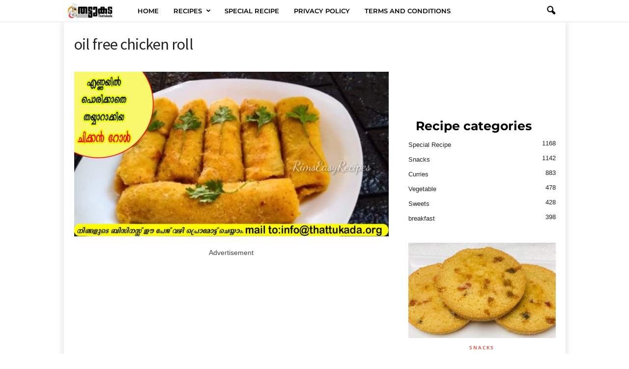

--- FILE ---
content_type: text/html; charset=UTF-8
request_url: https://www.thattukada.net/archives/3585
body_size: 27230
content:
<!doctype html >
<!--[if IE 8]><html class="ie8" lang="en-US"> <![endif]-->
<!--[if IE 9]><html class="ie9" lang="en-US"> <![endif]-->
<!--[if gt IE 8]><!--><html lang="en-US"> <!--<![endif]--><head><title>oil free chicken roll - Thattukada</title><meta charset="UTF-8" /><meta name="viewport" content="width=device-width, initial-scale=1.0"><link rel="pingback" href="https://www.thattukada.net/xmlrpc.php" /> <script data-optimized="1" type="text/javascript">(()=>{var e={};e.g=function(){if("object"==typeof globalThis)return globalThis;try{return this||new Function("return this")()}catch(e){if("object"==typeof window)return window}}(),function({ampUrl:n,isCustomizePreview:t,isAmpDevMode:r,noampQueryVarName:o,noampQueryVarValue:s,disabledStorageKey:i,mobileUserAgents:a,regexRegex:c}){if("undefined"==typeof sessionStorage)return;const d=new RegExp(c);if(!a.some((e=>{const n=e.match(d);return!(!n||!new RegExp(n[1],n[2]).test(navigator.userAgent))||navigator.userAgent.includes(e)})))return;e.g.addEventListener("DOMContentLoaded",(()=>{const e=document.getElementById("amp-mobile-version-switcher");if(!e)return;e.hidden=!1;const n=e.querySelector("a[href]");n&&n.addEventListener("click",(()=>{sessionStorage.removeItem(i)}))}));const g=r&&["paired-browsing-non-amp","paired-browsing-amp"].includes(window.name);if(sessionStorage.getItem(i)||t||g)return;const u=new URL(location.href),m=new URL(n);m.hash=u.hash,u.searchParams.has(o)&&s===u.searchParams.get(o)?sessionStorage.setItem(i,"1"):m.href!==u.href&&(window.stop(),location.replace(m.href))}({"ampUrl":"https:\/\/www.thattukada.net\/archives\/3585?amp=1","noampQueryVarName":"noamp","noampQueryVarValue":"mobile","disabledStorageKey":"amp_mobile_redirect_disabled","mobileUserAgents":["Mobile","Android","Silk\/","Kindle","BlackBerry","Opera Mini","Opera Mobi"],"regexRegex":"^\\\/((?:.|\\n)+)\\\/([i]*)$","isCustomizePreview":!1,"isAmpDevMode":!1})})()</script> <meta name='robots' content='index, follow, max-image-preview:large, max-snippet:-1, max-video-preview:-1' /><link rel="icon" type="image/png" href="https://www.thattukada.net/wp-content/uploads/2020/03/favicon16.png"><link rel="canonical" href="https://www.thattukada.net/archives/3585" /><meta property="og:locale" content="en_US" /><meta property="og:type" content="article" /><meta property="og:title" content="എണ്ണയിൽ വറുക്കാതെ തയ്യാറാക്കിയ അടിപൊളി ടേസ്റ്റുള്ള പലഹാരം" /><meta property="og:description" content="Advertisement Ingredients chicken-250 gm maida-1 cup Advertisements wheat flour-1/2 cup onion-1 green chilly-2 curry leaves turmeric-1/2 tsp pepper powder-1 tsp ginger garlic paste-1 tsp salt butter-2 tbsp bread crumbs eggs Preparation In a bowl, add maida and wheat flour together, add salt and water, mix well and make a batter with dosa batter consistesy, and [&hellip;]" /><meta property="og:url" content="https://www.thattukada.net/archives/3585" /><meta property="og:site_name" content="Thattukada" /><meta property="article:published_time" content="2021-05-22T01:22:12+00:00" /><meta property="article:modified_time" content="2021-05-22T01:22:41+00:00" /><meta property="og:image" content="https://www.thattukada.net/wp-content/uploads/2021/05/oil-free-chicken-roll.jpg" /><meta property="og:image:width" content="1200" /><meta property="og:image:height" content="628" /><meta property="og:image:type" content="image/jpeg" /><meta name="author" content="Thattukada" /><meta name="twitter:card" content="summary_large_image" /><meta name="twitter:title" content="oil free chicken roll" /><meta name="twitter:label1" content="Written by" /><meta name="twitter:data1" content="Thattukada" /><meta name="twitter:label2" content="Est. reading time" /><meta name="twitter:data2" content="1 minute" /> <script type="application/ld+json" class="yoast-schema-graph">{"@context":"https://schema.org","@graph":[{"@type":"Article","@id":"https://www.thattukada.net/archives/3585#article","isPartOf":{"@id":"https://www.thattukada.net/archives/3585"},"author":{"name":"Thattukada","@id":"https://www.thattukada.net/#/schema/person/cf0e00622fd37e8e17367df898814b3f"},"headline":"oil free chicken roll","datePublished":"2021-05-22T01:22:12+00:00","dateModified":"2021-05-22T01:22:41+00:00","mainEntityOfPage":{"@id":"https://www.thattukada.net/archives/3585"},"wordCount":203,"publisher":{"@id":"https://www.thattukada.net/#/schema/person/cf0e00622fd37e8e17367df898814b3f"},"image":{"@id":"https://www.thattukada.net/archives/3585#primaryimage"},"thumbnailUrl":"https://www.thattukada.net/wp-content/uploads/2021/05/oil-free-chicken-roll.jpg","articleSection":["Chicken","Snacks"],"inLanguage":"en-US"},{"@type":"WebPage","@id":"https://www.thattukada.net/archives/3585","url":"https://www.thattukada.net/archives/3585","name":"oil free chicken roll - Thattukada","isPartOf":{"@id":"https://www.thattukada.net/#website"},"primaryImageOfPage":{"@id":"https://www.thattukada.net/archives/3585#primaryimage"},"image":{"@id":"https://www.thattukada.net/archives/3585#primaryimage"},"thumbnailUrl":"https://www.thattukada.net/wp-content/uploads/2021/05/oil-free-chicken-roll.jpg","datePublished":"2021-05-22T01:22:12+00:00","dateModified":"2021-05-22T01:22:41+00:00","breadcrumb":{"@id":"https://www.thattukada.net/archives/3585#breadcrumb"},"inLanguage":"en-US","potentialAction":[{"@type":"ReadAction","target":["https://www.thattukada.net/archives/3585"]}]},{"@type":"ImageObject","inLanguage":"en-US","@id":"https://www.thattukada.net/archives/3585#primaryimage","url":"https://www.thattukada.net/wp-content/uploads/2021/05/oil-free-chicken-roll.jpg","contentUrl":"https://www.thattukada.net/wp-content/uploads/2021/05/oil-free-chicken-roll.jpg","width":1200,"height":628},{"@type":"BreadcrumbList","@id":"https://www.thattukada.net/archives/3585#breadcrumb","itemListElement":[{"@type":"ListItem","position":1,"name":"Home","item":"https://www.thattukada.net/"},{"@type":"ListItem","position":2,"name":"oil free chicken roll"}]},{"@type":"WebSite","@id":"https://www.thattukada.net/#website","url":"https://www.thattukada.net/","name":"Thattukada","description":"Easy Recipes","publisher":{"@id":"https://www.thattukada.net/#/schema/person/cf0e00622fd37e8e17367df898814b3f"},"potentialAction":[{"@type":"SearchAction","target":{"@type":"EntryPoint","urlTemplate":"https://www.thattukada.net/?s={search_term_string}"},"query-input":"required name=search_term_string"}],"inLanguage":"en-US"},{"@type":["Person","Organization"],"@id":"https://www.thattukada.net/#/schema/person/cf0e00622fd37e8e17367df898814b3f","name":"Thattukada","image":{"@type":"ImageObject","inLanguage":"en-US","@id":"https://www.thattukada.net/#/schema/person/image/","url":"https://www.thattukada.net/wp-content/uploads/2023/07/thattukada_logo.png","contentUrl":"https://www.thattukada.net/wp-content/uploads/2023/07/thattukada_logo.png","width":272,"height":90,"caption":"Thattukada"},"logo":{"@id":"https://www.thattukada.net/#/schema/person/image/"},"url":"https://www.thattukada.net/archives/author/thattukada"}]}</script> <link rel='dns-prefetch' href='//www.googletagmanager.com' /><link rel='dns-prefetch' href='//fonts.googleapis.com' /><link rel="alternate" type="application/rss+xml" title="Thattukada &raquo; Feed" href="https://www.thattukada.net/feed" /><link rel="alternate" type="application/rss+xml" title="Thattukada &raquo; Comments Feed" href="https://www.thattukada.net/comments/feed" /><link rel="alternate" type="application/rss+xml" title="Thattukada &raquo; oil free chicken roll Comments Feed" href="https://www.thattukada.net/archives/3585/feed" /> <script data-optimized="1" type="text/javascript">window._wpemojiSettings={"baseUrl":"https:\/\/s.w.org\/images\/core\/emoji\/15.0.3\/72x72\/","ext":".png","svgUrl":"https:\/\/s.w.org\/images\/core\/emoji\/15.0.3\/svg\/","svgExt":".svg","source":{"concatemoji":"https:\/\/www.thattukada.net\/wp-includes\/js\/wp-emoji-release.min.js?ver=6.5.7"}};
/*! This file is auto-generated */
!function(i,n){var o,s,e;function c(e){try{var t={supportTests:e,timestamp:(new Date).valueOf()};sessionStorage.setItem(o,JSON.stringify(t))}catch(e){}}function p(e,t,n){e.clearRect(0,0,e.canvas.width,e.canvas.height),e.fillText(t,0,0);var t=new Uint32Array(e.getImageData(0,0,e.canvas.width,e.canvas.height).data),r=(e.clearRect(0,0,e.canvas.width,e.canvas.height),e.fillText(n,0,0),new Uint32Array(e.getImageData(0,0,e.canvas.width,e.canvas.height).data));return t.every(function(e,t){return e===r[t]})}function u(e,t,n){switch(t){case"flag":return n(e,"\ud83c\udff3\ufe0f\u200d\u26a7\ufe0f","\ud83c\udff3\ufe0f\u200b\u26a7\ufe0f")?!1:!n(e,"\ud83c\uddfa\ud83c\uddf3","\ud83c\uddfa\u200b\ud83c\uddf3")&&!n(e,"\ud83c\udff4\udb40\udc67\udb40\udc62\udb40\udc65\udb40\udc6e\udb40\udc67\udb40\udc7f","\ud83c\udff4\u200b\udb40\udc67\u200b\udb40\udc62\u200b\udb40\udc65\u200b\udb40\udc6e\u200b\udb40\udc67\u200b\udb40\udc7f");case"emoji":return!n(e,"\ud83d\udc26\u200d\u2b1b","\ud83d\udc26\u200b\u2b1b")}return!1}function f(e,t,n){var r="undefined"!=typeof WorkerGlobalScope&&self instanceof WorkerGlobalScope?new OffscreenCanvas(300,150):i.createElement("canvas"),a=r.getContext("2d",{willReadFrequently:!0}),o=(a.textBaseline="top",a.font="600 32px Arial",{});return e.forEach(function(e){o[e]=t(a,e,n)}),o}function t(e){var t=i.createElement("script");t.src=e,t.defer=!0,i.head.appendChild(t)}"undefined"!=typeof Promise&&(o="wpEmojiSettingsSupports",s=["flag","emoji"],n.supports={everything:!0,everythingExceptFlag:!0},e=new Promise(function(e){i.addEventListener("DOMContentLoaded",e,{once:!0})}),new Promise(function(t){var n=function(){try{var e=JSON.parse(sessionStorage.getItem(o));if("object"==typeof e&&"number"==typeof e.timestamp&&(new Date).valueOf()<e.timestamp+604800&&"object"==typeof e.supportTests)return e.supportTests}catch(e){}return null}();if(!n){if("undefined"!=typeof Worker&&"undefined"!=typeof OffscreenCanvas&&"undefined"!=typeof URL&&URL.createObjectURL&&"undefined"!=typeof Blob)try{var e="postMessage("+f.toString()+"("+[JSON.stringify(s),u.toString(),p.toString()].join(",")+"));",r=new Blob([e],{type:"text/javascript"}),a=new Worker(URL.createObjectURL(r),{name:"wpTestEmojiSupports"});return void(a.onmessage=function(e){c(n=e.data),a.terminate(),t(n)})}catch(e){}c(n=f(s,u,p))}t(n)}).then(function(e){for(var t in e)n.supports[t]=e[t],n.supports.everything=n.supports.everything&&n.supports[t],"flag"!==t&&(n.supports.everythingExceptFlag=n.supports.everythingExceptFlag&&n.supports[t]);n.supports.everythingExceptFlag=n.supports.everythingExceptFlag&&!n.supports.flag,n.DOMReady=!1,n.readyCallback=function(){n.DOMReady=!0}}).then(function(){return e}).then(function(){var e;n.supports.everything||(n.readyCallback(),(e=n.source||{}).concatemoji?t(e.concatemoji):e.wpemoji&&e.twemoji&&(t(e.twemoji),t(e.wpemoji)))}))}((window,document),window._wpemojiSettings)</script> <style id='wp-emoji-styles-inline-css' type='text/css'>img.wp-smiley,img.emoji{display:inline!important;border:none!important;box-shadow:none!important;height:1em!important;width:1em!important;margin:0 0.07em!important;vertical-align:-0.1em!important;background:none!important;padding:0!important}</style><link data-optimized="1" rel='stylesheet' id='wp-block-library-css' href='https://www.thattukada.net/wp-content/litespeed/css/551550306e9148bbbf761393932a7666.css?ver=0739a' type='text/css' media='all' /><style id='classic-theme-styles-inline-css' type='text/css'>/*! This file is auto-generated */
.wp-block-button__link{color:#fff;background-color:#32373c;border-radius:9999px;box-shadow:none;text-decoration:none;padding:calc(.667em + 2px) calc(1.333em + 2px);font-size:1.125em}.wp-block-file__button{background:#32373c;color:#fff;text-decoration:none}</style><style id='global-styles-inline-css' type='text/css'>body{--wp--preset--color--black:#000000;--wp--preset--color--cyan-bluish-gray:#abb8c3;--wp--preset--color--white:#ffffff;--wp--preset--color--pale-pink:#f78da7;--wp--preset--color--vivid-red:#cf2e2e;--wp--preset--color--luminous-vivid-orange:#ff6900;--wp--preset--color--luminous-vivid-amber:#fcb900;--wp--preset--color--light-green-cyan:#7bdcb5;--wp--preset--color--vivid-green-cyan:#00d084;--wp--preset--color--pale-cyan-blue:#8ed1fc;--wp--preset--color--vivid-cyan-blue:#0693e3;--wp--preset--color--vivid-purple:#9b51e0;--wp--preset--gradient--vivid-cyan-blue-to-vivid-purple:linear-gradient(135deg,rgba(6,147,227,1) 0%,rgb(155,81,224) 100%);--wp--preset--gradient--light-green-cyan-to-vivid-green-cyan:linear-gradient(135deg,rgb(122,220,180) 0%,rgb(0,208,130) 100%);--wp--preset--gradient--luminous-vivid-amber-to-luminous-vivid-orange:linear-gradient(135deg,rgba(252,185,0,1) 0%,rgba(255,105,0,1) 100%);--wp--preset--gradient--luminous-vivid-orange-to-vivid-red:linear-gradient(135deg,rgba(255,105,0,1) 0%,rgb(207,46,46) 100%);--wp--preset--gradient--very-light-gray-to-cyan-bluish-gray:linear-gradient(135deg,rgb(238,238,238) 0%,rgb(169,184,195) 100%);--wp--preset--gradient--cool-to-warm-spectrum:linear-gradient(135deg,rgb(74,234,220) 0%,rgb(151,120,209) 20%,rgb(207,42,186) 40%,rgb(238,44,130) 60%,rgb(251,105,98) 80%,rgb(254,248,76) 100%);--wp--preset--gradient--blush-light-purple:linear-gradient(135deg,rgb(255,206,236) 0%,rgb(152,150,240) 100%);--wp--preset--gradient--blush-bordeaux:linear-gradient(135deg,rgb(254,205,165) 0%,rgb(254,45,45) 50%,rgb(107,0,62) 100%);--wp--preset--gradient--luminous-dusk:linear-gradient(135deg,rgb(255,203,112) 0%,rgb(199,81,192) 50%,rgb(65,88,208) 100%);--wp--preset--gradient--pale-ocean:linear-gradient(135deg,rgb(255,245,203) 0%,rgb(182,227,212) 50%,rgb(51,167,181) 100%);--wp--preset--gradient--electric-grass:linear-gradient(135deg,rgb(202,248,128) 0%,rgb(113,206,126) 100%);--wp--preset--gradient--midnight:linear-gradient(135deg,rgb(2,3,129) 0%,rgb(40,116,252) 100%);--wp--preset--font-size--small:10px;--wp--preset--font-size--medium:20px;--wp--preset--font-size--large:30px;--wp--preset--font-size--x-large:42px;--wp--preset--font-size--regular:14px;--wp--preset--font-size--larger:48px;--wp--preset--spacing--20:0.44rem;--wp--preset--spacing--30:0.67rem;--wp--preset--spacing--40:1rem;--wp--preset--spacing--50:1.5rem;--wp--preset--spacing--60:2.25rem;--wp--preset--spacing--70:3.38rem;--wp--preset--spacing--80:5.06rem;--wp--preset--shadow--natural:6px 6px 9px rgba(0, 0, 0, 0.2);--wp--preset--shadow--deep:12px 12px 50px rgba(0, 0, 0, 0.4);--wp--preset--shadow--sharp:6px 6px 0px rgba(0, 0, 0, 0.2);--wp--preset--shadow--outlined:6px 6px 0px -3px rgba(255, 255, 255, 1), 6px 6px rgba(0, 0, 0, 1);--wp--preset--shadow--crisp:6px 6px 0px rgba(0, 0, 0, 1)}:where(.is-layout-flex){gap:.5em}:where(.is-layout-grid){gap:.5em}body .is-layout-flex{display:flex}body .is-layout-flex{flex-wrap:wrap;align-items:center}body .is-layout-flex>*{margin:0}body .is-layout-grid{display:grid}body .is-layout-grid>*{margin:0}:where(.wp-block-columns.is-layout-flex){gap:2em}:where(.wp-block-columns.is-layout-grid){gap:2em}:where(.wp-block-post-template.is-layout-flex){gap:1.25em}:where(.wp-block-post-template.is-layout-grid){gap:1.25em}.has-black-color{color:var(--wp--preset--color--black)!important}.has-cyan-bluish-gray-color{color:var(--wp--preset--color--cyan-bluish-gray)!important}.has-white-color{color:var(--wp--preset--color--white)!important}.has-pale-pink-color{color:var(--wp--preset--color--pale-pink)!important}.has-vivid-red-color{color:var(--wp--preset--color--vivid-red)!important}.has-luminous-vivid-orange-color{color:var(--wp--preset--color--luminous-vivid-orange)!important}.has-luminous-vivid-amber-color{color:var(--wp--preset--color--luminous-vivid-amber)!important}.has-light-green-cyan-color{color:var(--wp--preset--color--light-green-cyan)!important}.has-vivid-green-cyan-color{color:var(--wp--preset--color--vivid-green-cyan)!important}.has-pale-cyan-blue-color{color:var(--wp--preset--color--pale-cyan-blue)!important}.has-vivid-cyan-blue-color{color:var(--wp--preset--color--vivid-cyan-blue)!important}.has-vivid-purple-color{color:var(--wp--preset--color--vivid-purple)!important}.has-black-background-color{background-color:var(--wp--preset--color--black)!important}.has-cyan-bluish-gray-background-color{background-color:var(--wp--preset--color--cyan-bluish-gray)!important}.has-white-background-color{background-color:var(--wp--preset--color--white)!important}.has-pale-pink-background-color{background-color:var(--wp--preset--color--pale-pink)!important}.has-vivid-red-background-color{background-color:var(--wp--preset--color--vivid-red)!important}.has-luminous-vivid-orange-background-color{background-color:var(--wp--preset--color--luminous-vivid-orange)!important}.has-luminous-vivid-amber-background-color{background-color:var(--wp--preset--color--luminous-vivid-amber)!important}.has-light-green-cyan-background-color{background-color:var(--wp--preset--color--light-green-cyan)!important}.has-vivid-green-cyan-background-color{background-color:var(--wp--preset--color--vivid-green-cyan)!important}.has-pale-cyan-blue-background-color{background-color:var(--wp--preset--color--pale-cyan-blue)!important}.has-vivid-cyan-blue-background-color{background-color:var(--wp--preset--color--vivid-cyan-blue)!important}.has-vivid-purple-background-color{background-color:var(--wp--preset--color--vivid-purple)!important}.has-black-border-color{border-color:var(--wp--preset--color--black)!important}.has-cyan-bluish-gray-border-color{border-color:var(--wp--preset--color--cyan-bluish-gray)!important}.has-white-border-color{border-color:var(--wp--preset--color--white)!important}.has-pale-pink-border-color{border-color:var(--wp--preset--color--pale-pink)!important}.has-vivid-red-border-color{border-color:var(--wp--preset--color--vivid-red)!important}.has-luminous-vivid-orange-border-color{border-color:var(--wp--preset--color--luminous-vivid-orange)!important}.has-luminous-vivid-amber-border-color{border-color:var(--wp--preset--color--luminous-vivid-amber)!important}.has-light-green-cyan-border-color{border-color:var(--wp--preset--color--light-green-cyan)!important}.has-vivid-green-cyan-border-color{border-color:var(--wp--preset--color--vivid-green-cyan)!important}.has-pale-cyan-blue-border-color{border-color:var(--wp--preset--color--pale-cyan-blue)!important}.has-vivid-cyan-blue-border-color{border-color:var(--wp--preset--color--vivid-cyan-blue)!important}.has-vivid-purple-border-color{border-color:var(--wp--preset--color--vivid-purple)!important}.has-vivid-cyan-blue-to-vivid-purple-gradient-background{background:var(--wp--preset--gradient--vivid-cyan-blue-to-vivid-purple)!important}.has-light-green-cyan-to-vivid-green-cyan-gradient-background{background:var(--wp--preset--gradient--light-green-cyan-to-vivid-green-cyan)!important}.has-luminous-vivid-amber-to-luminous-vivid-orange-gradient-background{background:var(--wp--preset--gradient--luminous-vivid-amber-to-luminous-vivid-orange)!important}.has-luminous-vivid-orange-to-vivid-red-gradient-background{background:var(--wp--preset--gradient--luminous-vivid-orange-to-vivid-red)!important}.has-very-light-gray-to-cyan-bluish-gray-gradient-background{background:var(--wp--preset--gradient--very-light-gray-to-cyan-bluish-gray)!important}.has-cool-to-warm-spectrum-gradient-background{background:var(--wp--preset--gradient--cool-to-warm-spectrum)!important}.has-blush-light-purple-gradient-background{background:var(--wp--preset--gradient--blush-light-purple)!important}.has-blush-bordeaux-gradient-background{background:var(--wp--preset--gradient--blush-bordeaux)!important}.has-luminous-dusk-gradient-background{background:var(--wp--preset--gradient--luminous-dusk)!important}.has-pale-ocean-gradient-background{background:var(--wp--preset--gradient--pale-ocean)!important}.has-electric-grass-gradient-background{background:var(--wp--preset--gradient--electric-grass)!important}.has-midnight-gradient-background{background:var(--wp--preset--gradient--midnight)!important}.has-small-font-size{font-size:var(--wp--preset--font-size--small)!important}.has-medium-font-size{font-size:var(--wp--preset--font-size--medium)!important}.has-large-font-size{font-size:var(--wp--preset--font-size--large)!important}.has-x-large-font-size{font-size:var(--wp--preset--font-size--x-large)!important}.wp-block-navigation a:where(:not(.wp-element-button)){color:inherit}:where(.wp-block-post-template.is-layout-flex){gap:1.25em}:where(.wp-block-post-template.is-layout-grid){gap:1.25em}:where(.wp-block-columns.is-layout-flex){gap:2em}:where(.wp-block-columns.is-layout-grid){gap:2em}.wp-block-pullquote{font-size:1.5em;line-height:1.6}</style><link data-optimized="1" rel='stylesheet' id='wpautoterms_css-css' href='https://www.thattukada.net/wp-content/litespeed/css/4bcc0a58036b5c701e39153ace75d028.css?ver=0deb6' type='text/css' media='all' /><link data-optimized="1" crossorigin="anonymous" rel='stylesheet' id='google-fonts-style-css' href='https://www.thattukada.net/wp-content/litespeed/css/a7f5b0edb7ac0d47a5345716b92b2eb4.css?ver=b2eb4' type='text/css' media='all' /><link data-optimized="1" rel='stylesheet' id='td-theme-css' href='https://www.thattukada.net/wp-content/litespeed/css/9aea0fd3ee155f72f4c1680853c3bd30.css?ver=c5500' type='text/css' media='all' /><style id='td-theme-inline-css' type='text/css'>@media (max-width:767px){.td-header-desktop-wrap{display:none}}@media (min-width:767px){.td-header-mobile-wrap{display:none}}</style><link data-optimized="1" rel='stylesheet' id='td-legacy-framework-front-style-css' href='https://www.thattukada.net/wp-content/litespeed/css/304eeb0a54f39e04291ad7a78e324db0.css?ver=ab951' type='text/css' media='all' /><link data-optimized="1" rel='stylesheet' id='td-theme-demo-style-css' href='https://www.thattukada.net/wp-content/litespeed/css/c85161b9546405379420c46f0ef1a062.css?ver=89fb0' type='text/css' media='all' /> <script type="text/javascript" src="https://www.thattukada.net/wp-includes/js/jquery/jquery.min.js?ver=3.7.1" id="jquery-core-js"></script> <script data-optimized="1" type="text/javascript" src="https://www.thattukada.net/wp-content/litespeed/js/a0dce067ce4cfcde15294781db7a797d.js?ver=1eae7" id="jquery-migrate-js"></script> <script data-optimized="1" type="text/javascript" src="https://www.thattukada.net/wp-content/litespeed/js/ca99f66b0a38cd636b46440c65da0ffc.js?ver=11c85" id="wp-polyfill-inert-js"></script> <script data-optimized="1" type="text/javascript" src="https://www.thattukada.net/wp-content/litespeed/js/1a96b9f0bd7de15376deb359f3996ea9.js?ver=b9637" id="regenerator-runtime-js"></script> <script data-optimized="1" type="text/javascript" src="https://www.thattukada.net/wp-content/litespeed/js/f720aa4dd02589f2956acf2a07525f42.js?ver=8e534" id="wp-polyfill-js"></script> <script data-optimized="1" type="text/javascript" src="https://www.thattukada.net/wp-content/litespeed/js/ca7a84fa283279f245837caffa96d49e.js?ver=957ae" id="wp-dom-ready-js"></script> <script data-optimized="1" type="text/javascript" src="https://www.thattukada.net/wp-content/litespeed/js/2735105d38c795fc0a7c8355c5dfc4ce.js?ver=9f353" id="wpautoterms_base-js"></script> 
 <script type="text/javascript" src="https://www.googletagmanager.com/gtag/js?id=GT-55XJQGR" id="google_gtagjs-js" async></script> <script type="text/javascript" id="google_gtagjs-js-after">/*  */
window.dataLayer = window.dataLayer || [];function gtag(){dataLayer.push(arguments);}
gtag("set","linker",{"domains":["www.thattukada.net"]});
gtag("js", new Date());
gtag("set", "developer_id.dZTNiMT", true);
gtag("config", "GT-55XJQGR");
/*  */</script> <link rel="https://api.w.org/" href="https://www.thattukada.net/wp-json/" /><link rel="alternate" type="application/json" href="https://www.thattukada.net/wp-json/wp/v2/posts/3585" /><link rel="EditURI" type="application/rsd+xml" title="RSD" href="https://www.thattukada.net/xmlrpc.php?rsd" /><meta name="generator" content="WordPress 6.5.7" /><link rel='shortlink' href='https://www.thattukada.net/?p=3585' /><link rel="alternate" type="application/json+oembed" href="https://www.thattukada.net/wp-json/oembed/1.0/embed?url=https%3A%2F%2Fwww.thattukada.net%2Farchives%2F3585" /><link rel="alternate" type="text/xml+oembed" href="https://www.thattukada.net/wp-json/oembed/1.0/embed?url=https%3A%2F%2Fwww.thattukada.net%2Farchives%2F3585&#038;format=xml" /><meta name="generator" content="Site Kit by Google 1.170.0" /><link rel="alternate" type="text/html" media="only screen and (max-width: 640px)" href="https://www.thattukada.net/archives/3585?amp=1"><link rel="amphtml" href="https://www.thattukada.net/archives/3585?amp=1">
 <script type="text/javascript">/*  */

			( function( w, d, s, l, i ) {
				w[l] = w[l] || [];
				w[l].push( {'gtm.start': new Date().getTime(), event: 'gtm.js'} );
				var f = d.getElementsByTagName( s )[0],
					j = d.createElement( s ), dl = l != 'dataLayer' ? '&l=' + l : '';
				j.async = true;
				j.src = 'https://www.googletagmanager.com/gtm.js?id=' + i + dl;
				f.parentNode.insertBefore( j, f );
			} )( window, document, 'script', 'dataLayer', 'GTM-NZ3495L2' );
			
/*  */</script> <style>#amp-mobile-version-switcher{left:0;position:absolute;width:100%;z-index:100}#amp-mobile-version-switcher>a{background-color:#444;border:0;color:#eaeaea;display:block;font-family:-apple-system,BlinkMacSystemFont,Segoe UI,Roboto,Oxygen-Sans,Ubuntu,Cantarell,Helvetica Neue,sans-serif;font-size:16px;font-weight:600;padding:15px 0;text-align:center;-webkit-text-decoration:none;text-decoration:none}#amp-mobile-version-switcher>a:active,#amp-mobile-version-switcher>a:focus,#amp-mobile-version-switcher>a:hover{-webkit-text-decoration:underline;text-decoration:underline}</style> <script>var tdBlocksArray=[];function tdBlock(){this.id='';this.block_type=1;this.atts='';this.td_column_number='';this.td_current_page=1;this.post_count=0;this.found_posts=0;this.max_num_pages=0;this.td_filter_value='';this.is_ajax_running=!1;this.td_user_action='';this.header_color='';this.ajax_pagination_infinite_stop=''}(function(){var htmlTag=document.getElementsByTagName("html")[0];if(navigator.userAgent.indexOf("MSIE 10.0")>-1){htmlTag.className+=' ie10'}
if(!!navigator.userAgent.match(/Trident.*rv\:11\./)){htmlTag.className+=' ie11'}
if(navigator.userAgent.indexOf("Edge")>-1){htmlTag.className+=' ieEdge'}
if(/(iPad|iPhone|iPod)/g.test(navigator.userAgent)){htmlTag.className+=' td-md-is-ios'}
var user_agent=navigator.userAgent.toLowerCase();if(user_agent.indexOf("android")>-1){htmlTag.className+=' td-md-is-android'}
if(-1!==navigator.userAgent.indexOf('Mac OS X')){htmlTag.className+=' td-md-is-os-x'}
if(/chrom(e|ium)/.test(navigator.userAgent.toLowerCase())){htmlTag.className+=' td-md-is-chrome'}
if(-1!==navigator.userAgent.indexOf('Firefox')){htmlTag.className+=' td-md-is-firefox'}
if(-1!==navigator.userAgent.indexOf('Safari')&&-1===navigator.userAgent.indexOf('Chrome')){htmlTag.className+=' td-md-is-safari'}
if(-1!==navigator.userAgent.indexOf('IEMobile')){htmlTag.className+=' td-md-is-iemobile'}})();var tdLocalCache={};(function(){"use strict";tdLocalCache={data:{},remove:function(resource_id){delete tdLocalCache.data[resource_id]},exist:function(resource_id){return tdLocalCache.data.hasOwnProperty(resource_id)&&tdLocalCache.data[resource_id]!==null},get:function(resource_id){return tdLocalCache.data[resource_id]},set:function(resource_id,cachedData){tdLocalCache.remove(resource_id);tdLocalCache.data[resource_id]=cachedData}}})();var td_viewport_interval_list=[{"limitBottom":767,"sidebarWidth":251},{"limitBottom":1023,"sidebarWidth":339}];var td_animation_stack_effect="type1";var tds_animation_stack=!0;var td_animation_stack_specific_selectors=".entry-thumb, img[class*=\"wp-image-\"], a.td-sml-link-to-image > img";var td_animation_stack_general_selectors=".td-animation-stack .entry-thumb, .post .entry-thumb, .post img[class*=\"wp-image-\"], .post a.td-sml-link-to-image > img, .td-animation-stack .td-lazy-img";var tds_general_modal_image="yes";var tdc_is_installed="yes";var td_ajax_url="https:\/\/www.thattukada.net\/wp-admin\/admin-ajax.php?td_theme_name=Newsmag&v=5.4.2";var td_get_template_directory_uri="https:\/\/www.thattukada.net\/wp-content\/plugins\/td-composer\/legacy\/common";var tds_snap_menu="smart_snap_always";var tds_logo_on_sticky="show";var tds_header_style="5";var td_please_wait="Please wait...";var td_email_user_pass_incorrect="User or password incorrect!";var td_email_user_incorrect="Email or username incorrect!";var td_email_incorrect="Email incorrect!";var td_user_incorrect="Username incorrect!";var td_email_user_empty="Email or username empty!";var td_pass_empty="Pass empty!";var td_pass_pattern_incorrect="Invalid Pass Pattern!";var td_retype_pass_incorrect="Retyped Pass incorrect!";var tds_more_articles_on_post_enable="";var tds_more_articles_on_post_time_to_wait="";var tds_more_articles_on_post_pages_distance_from_top=0;var tds_captcha="";var tds_theme_color_site_wide="#e24234";var tds_smart_sidebar="enabled";var tdThemeName="Newsmag";var tdThemeNameWl="Newsmag";var td_magnific_popup_translation_tPrev="Previous (Left arrow key)";var td_magnific_popup_translation_tNext="Next (Right arrow key)";var td_magnific_popup_translation_tCounter="%curr% of %total%";var td_magnific_popup_translation_ajax_tError="The content from %url% could not be loaded.";var td_magnific_popup_translation_image_tError="The image #%curr% could not be loaded.";var tdBlockNonce="c0260369dc";var tdMobileMenu="enabled";var tdMobileSearch="enabled";var tdDateNamesI18n={"month_names":["January","February","March","April","May","June","July","August","September","October","November","December"],"month_names_short":["Jan","Feb","Mar","Apr","May","Jun","Jul","Aug","Sep","Oct","Nov","Dec"],"day_names":["Sunday","Monday","Tuesday","Wednesday","Thursday","Friday","Saturday"],"day_names_short":["Sun","Mon","Tue","Wed","Thu","Fri","Sat"]};var td_ad_background_click_link="";var td_ad_background_click_target=""</script> <style>.td-header-border:before,.td-trending-now-title,.td_block_mega_menu .td_mega_menu_sub_cats .cur-sub-cat,.td-post-category:hover,.td-header-style-2 .td-header-sp-logo,.td-next-prev-wrap a:hover i,.page-nav .current,.widget_calendar tfoot a:hover,.td-footer-container .widget_search .wpb_button:hover,.td-scroll-up-visible,.dropcap,.td-category a,input[type="submit"]:hover,.td-post-small-box a:hover,.td-404-sub-sub-title a:hover,.td-rating-bar-wrap div,.td_top_authors .td-active .td-author-post-count,.td_top_authors .td-active .td-author-comments-count,.td_smart_list_3 .td-sml3-top-controls i:hover,.td_smart_list_3 .td-sml3-bottom-controls i:hover,.td_wrapper_video_playlist .td_video_controls_playlist_wrapper,.td-read-more a:hover,.td-login-wrap .btn,.td_display_err,.td-header-style-6 .td-top-menu-full,#bbpress-forums button:hover,#bbpress-forums .bbp-pagination .current,.bbp_widget_login .button:hover,.header-search-wrap .td-drop-down-search .btn:hover,.td-post-text-content .more-link-wrap:hover a,#buddypress div.item-list-tabs ul li>a span,#buddypress div.item-list-tabs ul li>a:hover span,#buddypress input[type=submit]:hover,#buddypress a.button:hover span,#buddypress div.item-list-tabs ul li.selected a span,#buddypress div.item-list-tabs ul li.current a span,#buddypress input[type=submit]:focus,.td-grid-style-3 .td-big-grid-post .td-module-thumb a:last-child:before,.td-grid-style-4 .td-big-grid-post .td-module-thumb a:last-child:before,.td-grid-style-5 .td-big-grid-post .td-module-thumb:after,.td_category_template_2 .td-category-siblings .td-category a:hover,.td-weather-week:before,.td-weather-information:before,.td_3D_btn,.td_shadow_btn,.td_default_btn,.td_square_btn,.td_outlined_btn:hover{background-color:#e24234}@media (max-width:767px){.td-category a.td-current-sub-category{background-color:#e24234}}.woocommerce .onsale,.woocommerce .woocommerce a.button:hover,.woocommerce-page .woocommerce .button:hover,.single-product .product .summary .cart .button:hover,.woocommerce .woocommerce .product a.button:hover,.woocommerce .product a.button:hover,.woocommerce .product #respond input#submit:hover,.woocommerce .checkout input#place_order:hover,.woocommerce .woocommerce.widget .button:hover,.woocommerce .woocommerce-message .button:hover,.woocommerce .woocommerce-error .button:hover,.woocommerce .woocommerce-info .button:hover,.woocommerce.widget .ui-slider .ui-slider-handle,.vc_btn-black:hover,.wpb_btn-black:hover,.item-list-tabs .feed:hover a,.td-smart-list-button:hover{background-color:#e24234}.td-header-sp-top-menu .top-header-menu>.current-menu-item>a,.td-header-sp-top-menu .top-header-menu>.current-menu-ancestor>a,.td-header-sp-top-menu .top-header-menu>.current-category-ancestor>a,.td-header-sp-top-menu .top-header-menu>li>a:hover,.td-header-sp-top-menu .top-header-menu>.sfHover>a,.top-header-menu ul .current-menu-item>a,.top-header-menu ul .current-menu-ancestor>a,.top-header-menu ul .current-category-ancestor>a,.top-header-menu ul li>a:hover,.top-header-menu ul .sfHover>a,.sf-menu ul .td-menu-item>a:hover,.sf-menu ul .sfHover>a,.sf-menu ul .current-menu-ancestor>a,.sf-menu ul .current-category-ancestor>a,.sf-menu ul .current-menu-item>a,.td_module_wrap:hover .entry-title a,.td_mod_mega_menu:hover .entry-title a,.footer-email-wrap a,.widget a:hover,.td-footer-container .widget_calendar #today,.td-category-pulldown-filter a.td-pulldown-category-filter-link:hover,.td-load-more-wrap a:hover,.td-post-next-prev-content a:hover,.td-author-name a:hover,.td-author-url a:hover,.td_mod_related_posts:hover .entry-title a,.td-search-query,.header-search-wrap .td-drop-down-search .result-msg a:hover,.td_top_authors .td-active .td-authors-name a,.post blockquote p,.td-post-content blockquote p,.page blockquote p,.comment-list cite a:hover,.comment-list cite:hover,.comment-list .comment-reply-link:hover,a,.white-menu #td-header-menu .sf-menu>li>a:hover,.white-menu #td-header-menu .sf-menu>.current-menu-ancestor>a,.white-menu #td-header-menu .sf-menu>.current-menu-item>a,.td_quote_on_blocks,#bbpress-forums .bbp-forum-freshness a:hover,#bbpress-forums .bbp-topic-freshness a:hover,#bbpress-forums .bbp-forums-list li a:hover,#bbpress-forums .bbp-forum-title:hover,#bbpress-forums .bbp-topic-permalink:hover,#bbpress-forums .bbp-topic-started-by a:hover,#bbpress-forums .bbp-topic-started-in a:hover,#bbpress-forums .bbp-body .super-sticky li.bbp-topic-title .bbp-topic-permalink,#bbpress-forums .bbp-body .sticky li.bbp-topic-title .bbp-topic-permalink,#bbpress-forums #subscription-toggle a:hover,#bbpress-forums #favorite-toggle a:hover,.woocommerce-account .woocommerce-MyAccount-navigation a:hover,.widget_display_replies .bbp-author-name,.widget_display_topics .bbp-author-name,.archive .widget_archive .current,.archive .widget_archive .current a,.td-subcategory-header .td-category-siblings .td-subcat-dropdown a.td-current-sub-category,.td-subcategory-header .td-category-siblings .td-subcat-dropdown a:hover,.td-pulldown-filter-display-option:hover,.td-pulldown-filter-display-option .td-pulldown-filter-link:hover,.td_normal_slide .td-wrapper-pulldown-filter .td-pulldown-filter-list a:hover,#buddypress ul.item-list li div.item-title a:hover,.td_block_13 .td-pulldown-filter-list a:hover,.td_smart_list_8 .td-smart-list-dropdown-wrap .td-smart-list-button:hover,.td_smart_list_8 .td-smart-list-dropdown-wrap .td-smart-list-button:hover i,.td-sub-footer-container a:hover,.td-instagram-user a,.td_outlined_btn,body .td_block_list_menu li.current-menu-item>a,body .td_block_list_menu li.current-menu-ancestor>a,body .td_block_list_menu li.current-category-ancestor>a{color:#e24234}.td-mega-menu .wpb_content_element li a:hover,.td_login_tab_focus{color:#e24234!important}.td-next-prev-wrap a:hover i,.page-nav .current,.widget_tag_cloud a:hover,.post .td_quote_box,.page .td_quote_box,.td-login-panel-title,#bbpress-forums .bbp-pagination .current,.td_category_template_2 .td-category-siblings .td-category a:hover,.page-template-page-pagebuilder-latest .td-instagram-user,.td_outlined_btn{border-color:#e24234}.td_wrapper_video_playlist .td_video_currently_playing:after,.item-list-tabs .feed:hover{border-color:#e24234!important}.td-pb-row [class*="td-pb-span"],.td-pb-border-top,.page-template-page-title-sidebar-php .td-page-content>.wpb_row:first-child,.td-post-sharing,.td-post-content,.td-post-next-prev,.author-box-wrap,.td-comments-title-wrap,.comment-list,.comment-respond,.td-post-template-5 header,.td-container,.wpb_content_element,.wpb_column,.wpb_row,.white-menu .td-header-container .td-header-main-menu,.td-post-template-1 .td-post-content,.td-post-template-4 .td-post-sharing-top,.td-header-style-6 .td-header-header .td-make-full,#disqus_thread,.page-template-page-pagebuilder-title-php .td-page-content>.wpb_row:first-child,.td-footer-container:before{border-color:#fff}.td-top-border{border-color:#ffffff!important}.td-container-border:after,.td-next-prev-separator,.td-container .td-pb-row .wpb_column:before,.td-container-border:before,.td-main-content:before,.td-main-sidebar:before,.td-pb-row .td-pb-span4:nth-of-type(3):after,.td-pb-row .td-pb-span4:nth-last-of-type(3):after{background-color:#fff}@media (max-width:767px){.white-menu .td-header-main-menu{border-color:#fff}}.td-header-top-menu,.td-header-wrap .td-top-menu-full{background-color:#fff0}.td-header-style-1 .td-header-top-menu,.td-header-style-2 .td-top-bar-container,.td-header-style-7 .td-header-top-menu{padding:0 12px;top:0}.td-header-sp-top-menu .top-header-menu>li>a,.td-header-sp-top-menu .td_data_time,.td-subscription-active .td-header-sp-top-menu .tds_menu_login .tdw-wml-user,.td-header-sp-top-menu .td-weather-top-widget{color:#111}.top-header-menu>.current-menu-item>a,.top-header-menu>.current-menu-ancestor>a,.top-header-menu>.current-category-ancestor>a,.top-header-menu>li>a:hover,.top-header-menu>.sfHover>a{color:#e24234!important}.td-header-sp-top-widget .td-social-icon-wrap i{color:#111}.td-header-main-menu{background-color:#fff}.sf-menu>li>a,.header-search-wrap .td-icon-search,#td-top-mobile-toggle i{color:#000}.td-header-row.td-header-header{background-color:#fff0}.td-header-style-1 .td-header-top-menu{padding:0 12px;top:0}@media (min-width:1024px){.td-header-style-1 .td-header-header{padding:0 6px}}.td-header-style-6 .td-header-header .td-make-full{border-bottom:0}@media (max-height:768px){.td-header-style-6 .td-header-sp-rec{margin-right:7px}.td-header-style-6 .td-header-sp-logo{margin-left:7px}}@media (max-width:767px){body .td-header-wrap .td-header-main-menu{background-color:#fff}}@media (max-width:767px){body #td-top-mobile-toggle i,.td-header-wrap .header-search-wrap .td-icon-search{color:#1e73be!important}}.td-menu-background:before,.td-search-background:before{background:rgb(0 0 0 / .58);background:-moz-linear-gradient(top,rgb(0 0 0 / .58) 0%,rgb(0 0 0 / .7) 100%);background:-webkit-gradient(left top,left bottom,color-stop(0%,rgb(0 0 0 / .58)),color-stop(100%,rgb(0 0 0 / .7)));background:-webkit-linear-gradient(top,rgb(0 0 0 / .58) 0%,rgb(0 0 0 / .7) 100%);background:-o-linear-gradient(top,rgb(0 0 0 / .58) 0%,@mobileu_gradient_two_mob 100%);background:-ms-linear-gradient(top,rgb(0 0 0 / .58) 0%,rgb(0 0 0 / .7) 100%);background:linear-gradient(to bottom,rgb(0 0 0 / .58) 0%,rgb(0 0 0 / .7) 100%);filter:progid:DXImageTransform.Microsoft.gradient(startColorstr='rgba(0,0,0,0.58)',endColorstr='rgba(0,0,0,0.7)',GradientType=0)}.td-mobile-content li a,.td-mobile-content .td-icon-menu-right,.td-mobile-content .sub-menu .td-icon-menu-right,#td-mobile-nav .td-menu-login-section a,#td-mobile-nav .td-menu-logout a,#td-mobile-nav .td-menu-socials-wrap .td-icon-font,.td-mobile-close .td-icon-close-mobile,#td-mobile-nav .td-register-section,#td-mobile-nav .td-register-section .td-login-input,#td-mobile-nav label,#td-mobile-nav .td-register-section i,#td-mobile-nav .td-register-section a,#td-mobile-nav .td_display_err{color:#383838}#td-mobile-nav .td-menu-login-section .td-menu-login span{background-color:#383838}#td-mobile-nav .td-register-section .td-login-input{border-bottom-color:#383838!important}.td-mobile-content .current-menu-item>a,.td-mobile-content .current-menu-ancestor>a,.td-mobile-content .current-category-ancestor>a,#td-mobile-nav .td-menu-login-section a:hover,#td-mobile-nav .td-register-section a:hover,#td-mobile-nav .td-menu-socials-wrap a:hover i{color:#e24234}.td-footer-container,.td-footer-container .td_module_mx3 .meta-info,.td-footer-container .td_module_14 .meta-info,.td-footer-container .td_module_mx1 .td-block14-border{background-color:#222}.td-footer-container .widget_calendar #today{background-color:#fff0}.td-footer-container,.td-footer-container a,.td-footer-container li,.td-footer-container .footer-text-wrap,.td-footer-container .meta-info .entry-date,.td-footer-container .td-module-meta-info .entry-date,.td-footer-container .td_block_text_with_title,.td-footer-container .woocommerce .star-rating::before,.td-footer-container .widget_text p,.td-footer-container .widget_calendar #today,.td-footer-container .td-social-style3 .td_social_type a,.td-footer-container .td-social-style3,.td-footer-container .td-social-style4 .td_social_type a,.td-footer-container .td-social-style4,.td-footer-container .td-social-style9,.td-footer-container .td-social-style10,.td-footer-container .td-social-style2 .td_social_type a,.td-footer-container .td-social-style8 .td_social_type a,.td-footer-container .td-social-style2 .td_social_type,.td-footer-container .td-social-style8 .td_social_type,.td-footer-container .td-post-author-name a:hover{color:#fff}.td-footer-container .td_module_mx1 .meta-info .entry-date,.td-footer-container .td_social_button a,.td-footer-container .td-post-category,.td-footer-container .td-post-category:hover,.td-footer-container .td-module-comments a,.td-footer-container .td_module_mx1 .td-post-author-name a:hover,.td-footer-container .td-theme-slider .slide-meta a{color:#fff}.td-footer-container .widget_tag_cloud a{border-color:#fff}.td-footer-container .td-excerpt,.td-footer-container .widget_rss .rss-date,.td-footer-container .widget_rss cite{color:#fff;opacity:.7}.td-footer-container .td-read-more a,.td-footer-container .td-read-more a:hover{color:#fff}.td-footer-container .td_module_14 .meta-info,.td-footer-container .td_module_5,.td-footer-container .td_module_9 .item-details,.td-footer-container .td_module_8 .item-details,.td-footer-container .td_module_mx3 .meta-info,.td-footer-container .widget_recent_comments li,.td-footer-container .widget_recent_entries li,.td-footer-container table td,.td-footer-container table th,.td-footer-container .td-social-style2 .td_social_type .td-social-box,.td-footer-container .td-social-style8 .td_social_type .td-social-box,.td-footer-container .td-social-style2 .td_social_type .td_social_button,.td-footer-container .td-social-style8 .td_social_type .td_social_button{border-color:rgb(255 255 255 / .1)}.td-sub-footer-container{background-color:#000}.td-sub-footer-container:after{background-color:#fff0}.td-sub-footer-container:before{background-color:#fff0}.td-footer-container.td-container{border-bottom-width:0}.td-sub-footer-container,.td-sub-footer-container a{color:#fff}.td-sub-footer-container li a:before{background-color:#fff}.td-menu-background:after,.td-search-background:after{background-image:url(https://www.thattukada.net/wp-content/uploads/2018/12/4.jpg)}.white-popup-block:before{background-position:center center}.sf-menu>.td-menu-item>a{font-family:Montserrat;font-size:13px;font-weight:600}.td_mod_mega_menu .item-details a{font-family:"Source Sans Pro";font-size:16px;font-weight:700}.td_module_wrap .entry-title,.td-theme-slider .td-module-title,.page .td-post-template-6 .td-post-header h1{font-family:"Source Sans Pro"}.td_module_3 .td-module-title{font-size:22px;line-height:25px;font-weight:700}.td_module_4 .td-module-title{font-size:20px;line-height:24px;font-weight:700}.td_module_6 .td-module-title{font-size:16px;line-height:21px;font-weight:700}.td_module_mx4 .td-module-title{font-size:17px;line-height:18px;font-weight:700}.block-title>span,.block-title>a,.widgettitle,.td-trending-now-title,.wpb_tabs li a,.vc_tta-container .vc_tta-color-grey.vc_tta-tabs-position-top.vc_tta-style-classic .vc_tta-tabs-container .vc_tta-tab>a,.td-related-title .td-related-left,.td-related-title .td-related-right,.category .entry-title span,.td-author-counters span,.woocommerce-tabs h2,.woocommerce .product .products h2:not(.woocommerce-loop-product__title){font-family:Montserrat;font-size:25px;line-height:26px;font-weight:700}.post header .entry-title{font-family:"Source Sans Pro"}.td-post-template-3 header .entry-title{font-size:42px;line-height:48px;font-weight:700}.post .td-category a{font-weight:600}.td_block_related_posts .entry-title{font-family:"Source Sans Pro";font-size:17px;line-height:18px;font-weight:700}.td-page-header h1,.woocommerce-page .page-title{font-family:"Source Sans Pro";font-size:36px;font-weight:700}.entry-crumbs a,.entry-crumbs span,#bbpress-forums .bbp-breadcrumb a,#bbpress-forums .bbp-breadcrumb .bbp-breadcrumb-current{font-size:12px;line-height:18px}.td-footer-container::before{background-image:url(https://www.thattukada.net/wp-content/uploads/2018/12/3.jpg)}.td-footer-container::before{background-size:cover}.td-footer-container::before{background-position:center center}.td-footer-container::before{opacity:.1}.td-newsmag-food .td-header-style-10 .sf-menu>li>a:hover,.td-newsmag-food .td-header-style-10 .sf-menu>.sfHover>a,.td-newsmag-food .td-header-style-10 .sf-menu>.current-menu-item>a,.td-newsmag-food .td-header-style-10 .sf-menu>.current-menu-ancestor>a,.td-newsmag-food .td-header-style-10 .sf-menu>.current-category-ancestor>a,.td-newsmag-food .td-related-title .td-cur-simple-item,.td-newsmag-food.td_module_wrap .td-post-category,.td-newsmag-food.td_module_mega_menu .td-post-category,.td-newsmag-food.td_module_related_posts .td-post-category,.td-newsmag-food .td-food-img-row .td-social-style9 .td_social_type:hover,.td-newsmag-food.single_template_3 .td-post-header .td-category a,.td-newsmag-food .td-related-title .td-related-left:hover,.td-newsmag-food .td-related-title .td-related-right:hover{color:#e24234}</style><link rel="icon" href="https://www.thattukada.net/wp-content/uploads/2023/11/cropped-thattukada-logo-512-32x32.png" sizes="32x32" /><link rel="icon" href="https://www.thattukada.net/wp-content/uploads/2023/11/cropped-thattukada-logo-512-192x192.png" sizes="192x192" /><link rel="apple-touch-icon" href="https://www.thattukada.net/wp-content/uploads/2023/11/cropped-thattukada-logo-512-180x180.png" /><meta name="msapplication-TileImage" content="https://www.thattukada.net/wp-content/uploads/2023/11/cropped-thattukada-logo-512-270x270.png" /><style id="tdw-css-placeholder"></style></head><body class="post-template-default single single-post postid-3585 single-format-standard oil-free-chicken-roll global-block-template-1 td-newsmag-food white-menu white-grid td-animation-stack-type1 td-full-layout" itemscope="itemscope" itemtype="https://schema.org/WebPage"><div class="td-scroll-up  td-hide-scroll-up-on-mob"  style="display:none;"><i class="td-icon-menu-up"></i></div><div class="td-menu-background"></div><div id="td-mobile-nav"><div class="td-mobile-container"><div class="td-menu-socials-wrap"><div class="td-menu-socials">
<span class="td-social-icon-wrap">
<a target="_blank" href="https://www.facebook.com/thattukada4u/" title="Facebook">
<i class="td-icon-font td-icon-facebook"></i>
<span style="display: none">Facebook</span>
</a>
</span>
<span class="td-social-icon-wrap">
<a target="_blank" href="https://www.instagram.com/thattukada/" title="Instagram">
<i class="td-icon-font td-icon-instagram"></i>
<span style="display: none">Instagram</span>
</a>
</span>
<span class="td-social-icon-wrap">
<a target="_blank" href="https://twitter.com/" title="Twitter">
<i class="td-icon-font td-icon-twitter"></i>
<span style="display: none">Twitter</span>
</a>
</span>
<span class="td-social-icon-wrap">
<a target="_blank" href="https://www.youtube.com/" title="Youtube">
<i class="td-icon-font td-icon-youtube"></i>
<span style="display: none">Youtube</span>
</a>
</span></div><div class="td-mobile-close">
<span><i class="td-icon-close-mobile"></i></span></div></div><div class="td-mobile-content"><div class="menu-menu-container"><ul id="menu-menu" class="td-mobile-main-menu"><li id="menu-item-1715" class="menu-item menu-item-type-post_type menu-item-object-page menu-item-home menu-item-first menu-item-1715"><a href="https://www.thattukada.net/">Home</a></li><li id="menu-item-1699" class="menu-item menu-item-type-taxonomy menu-item-object-category menu-item-has-children menu-item-1699"><a href="https://www.thattukada.net/archives/category/recipes">Recipes<i class="td-icon-menu-right td-element-after"></i></a><ul class="sub-menu"><li id="menu-item-1689" class="menu-item menu-item-type-taxonomy menu-item-object-category current-post-ancestor menu-item-has-children menu-item-1689"><a href="https://www.thattukada.net/archives/category/curries">Curries<i class="td-icon-menu-right td-element-after"></i></a><ul class="sub-menu"><li id="menu-item-1690" class="menu-item menu-item-type-taxonomy menu-item-object-category menu-item-1690"><a href="https://www.thattukada.net/archives/category/curries/beef">Beef</a></li><li id="menu-item-1691" class="menu-item menu-item-type-taxonomy menu-item-object-category current-post-ancestor current-menu-parent current-post-parent menu-item-1691"><a href="https://www.thattukada.net/archives/category/curries/chicken">Chicken</a></li><li id="menu-item-1692" class="menu-item menu-item-type-taxonomy menu-item-object-category menu-item-1692"><a href="https://www.thattukada.net/archives/category/curries/egg">Egg</a></li><li id="menu-item-1693" class="menu-item menu-item-type-taxonomy menu-item-object-category menu-item-1693"><a href="https://www.thattukada.net/archives/category/curries/fish">Fish</a></li><li id="menu-item-1694" class="menu-item menu-item-type-taxonomy menu-item-object-category menu-item-1694"><a href="https://www.thattukada.net/archives/category/curries/mutton">Mutton</a></li><li id="menu-item-1695" class="menu-item menu-item-type-taxonomy menu-item-object-category menu-item-1695"><a href="https://www.thattukada.net/archives/category/curries/vegetable">Vegetable</a></li></ul></li><li id="menu-item-1704" class="menu-item menu-item-type-taxonomy menu-item-object-category menu-item-has-children menu-item-1704"><a href="https://www.thattukada.net/archives/category/rices">Rices<i class="td-icon-menu-right td-element-after"></i></a><ul class="sub-menu"><li id="menu-item-1705" class="menu-item menu-item-type-taxonomy menu-item-object-category menu-item-1705"><a href="https://www.thattukada.net/archives/category/rices/biriyani">Biriyani</a></li><li id="menu-item-1706" class="menu-item menu-item-type-taxonomy menu-item-object-category menu-item-1706"><a href="https://www.thattukada.net/archives/category/rices/ghee-rice">Ghee Rice</a></li></ul></li><li id="menu-item-1707" class="menu-item menu-item-type-taxonomy menu-item-object-category current-post-ancestor current-menu-parent current-post-parent menu-item-1707"><a href="https://www.thattukada.net/archives/category/snacks">Snacks</a></li><li id="menu-item-1709" class="menu-item menu-item-type-taxonomy menu-item-object-category menu-item-1709"><a href="https://www.thattukada.net/archives/category/sweets">Sweets</a></li><li id="menu-item-1700" class="menu-item menu-item-type-taxonomy menu-item-object-category menu-item-1700"><a href="https://www.thattukada.net/archives/category/recipes/chicken-beef">Chicken &amp; Beef</a></li><li id="menu-item-1696" class="menu-item menu-item-type-taxonomy menu-item-object-category menu-item-1696"><a href="https://www.thattukada.net/archives/category/deserts-2">Deserts</a></li><li id="menu-item-1702" class="menu-item menu-item-type-taxonomy menu-item-object-category menu-item-1702"><a href="https://www.thattukada.net/archives/category/recipes/salads">Salads</a></li><li id="menu-item-1703" class="menu-item menu-item-type-taxonomy menu-item-object-category menu-item-1703"><a href="https://www.thattukada.net/archives/category/recipes/shakes-smoothies">Shakes &amp; Smoothies</a></li></ul></li><li id="menu-item-1708" class="menu-item menu-item-type-taxonomy menu-item-object-category menu-item-1708"><a href="https://www.thattukada.net/archives/category/special-recipe">Special Recipe</a></li><li id="menu-item-1710" class="menu-item menu-item-type-post_type menu-item-object-wpautoterms_page menu-item-1710"><a href="https://www.thattukada.net/archives/wpautoterms/privacy-policy">Privacy Policy</a></li><li id="menu-item-1711" class="menu-item menu-item-type-post_type menu-item-object-wpautoterms_page menu-item-1711"><a href="https://www.thattukada.net/archives/wpautoterms/terms-and-conditions">Terms and Conditions</a></li></ul></div></div></div></div><div class="td-search-background"></div><div class="td-search-wrap-mob"><div class="td-drop-down-search"><form method="get" class="td-search-form" action="https://www.thattukada.net/"><div class="td-search-close">
<span><i class="td-icon-close-mobile"></i></span></div><div role="search" class="td-search-input">
<span>Search</span>
<input id="td-header-search-mob" type="text" value="" name="s" autocomplete="off" /></div></form><div id="td-aj-search-mob"></div></div></div><div id="td-outer-wrap"><div class="td-outer-container"><div class="td-header-wrap td-header-style-5"><div class="td-top-menu-full"><div class="td-header-row td-header-top-menu td-make-full"></div></div><div class="td-header-menu-wrap"><div class="td-header-row td-header-main-menu"><div class="td-make-full"><div id="td-header-menu" role="navigation"><div id="td-top-mobile-toggle"><span><i class="td-icon-font td-icon-mobile"></i></span></div><div class="td-main-menu-logo td-logo-in-menu">
<a class="td-mobile-logo td-sticky-mobile" href="https://www.thattukada.net/">
<img src="https://www.thattukada.net/wp-content/uploads/2021/08/thattu-230.png" alt=""  width="230" height="90"/>
</a>
<a class="td-header-logo td-sticky-mobile" href="https://www.thattukada.net/">
<img src="https://www.thattukada.net/wp-content/uploads/2020/03/thattukada_logo.png" alt=""/>
<span class="td-visual-hidden">Thattukada</span>
</a></div><div class="menu-menu-container"><ul id="menu-menu-1" class="sf-menu"><li class="menu-item menu-item-type-post_type menu-item-object-page menu-item-home menu-item-first td-menu-item td-normal-menu menu-item-1715"><a href="https://www.thattukada.net/">Home</a></li><li class="menu-item menu-item-type-taxonomy menu-item-object-category menu-item-has-children td-menu-item td-normal-menu menu-item-1699"><a href="https://www.thattukada.net/archives/category/recipes">Recipes</a><ul class="sub-menu"><li class="menu-item menu-item-type-taxonomy menu-item-object-category current-post-ancestor menu-item-has-children td-menu-item td-normal-menu menu-item-1689"><a href="https://www.thattukada.net/archives/category/curries">Curries</a><ul class="sub-menu"><li class="menu-item menu-item-type-taxonomy menu-item-object-category td-menu-item td-normal-menu menu-item-1690"><a href="https://www.thattukada.net/archives/category/curries/beef">Beef</a></li><li class="menu-item menu-item-type-taxonomy menu-item-object-category current-post-ancestor current-menu-parent current-post-parent td-menu-item td-normal-menu menu-item-1691"><a href="https://www.thattukada.net/archives/category/curries/chicken">Chicken</a></li><li class="menu-item menu-item-type-taxonomy menu-item-object-category td-menu-item td-normal-menu menu-item-1692"><a href="https://www.thattukada.net/archives/category/curries/egg">Egg</a></li><li class="menu-item menu-item-type-taxonomy menu-item-object-category td-menu-item td-normal-menu menu-item-1693"><a href="https://www.thattukada.net/archives/category/curries/fish">Fish</a></li><li class="menu-item menu-item-type-taxonomy menu-item-object-category td-menu-item td-normal-menu menu-item-1694"><a href="https://www.thattukada.net/archives/category/curries/mutton">Mutton</a></li><li class="menu-item menu-item-type-taxonomy menu-item-object-category td-menu-item td-normal-menu menu-item-1695"><a href="https://www.thattukada.net/archives/category/curries/vegetable">Vegetable</a></li></ul></li><li class="menu-item menu-item-type-taxonomy menu-item-object-category menu-item-has-children td-menu-item td-normal-menu menu-item-1704"><a href="https://www.thattukada.net/archives/category/rices">Rices</a><ul class="sub-menu"><li class="menu-item menu-item-type-taxonomy menu-item-object-category td-menu-item td-normal-menu menu-item-1705"><a href="https://www.thattukada.net/archives/category/rices/biriyani">Biriyani</a></li><li class="menu-item menu-item-type-taxonomy menu-item-object-category td-menu-item td-normal-menu menu-item-1706"><a href="https://www.thattukada.net/archives/category/rices/ghee-rice">Ghee Rice</a></li></ul></li><li class="menu-item menu-item-type-taxonomy menu-item-object-category current-post-ancestor current-menu-parent current-post-parent td-menu-item td-normal-menu menu-item-1707"><a href="https://www.thattukada.net/archives/category/snacks">Snacks</a></li><li class="menu-item menu-item-type-taxonomy menu-item-object-category td-menu-item td-normal-menu menu-item-1709"><a href="https://www.thattukada.net/archives/category/sweets">Sweets</a></li><li class="menu-item menu-item-type-taxonomy menu-item-object-category td-menu-item td-normal-menu menu-item-1700"><a href="https://www.thattukada.net/archives/category/recipes/chicken-beef">Chicken &amp; Beef</a></li><li class="menu-item menu-item-type-taxonomy menu-item-object-category td-menu-item td-normal-menu menu-item-1696"><a href="https://www.thattukada.net/archives/category/deserts-2">Deserts</a></li><li class="menu-item menu-item-type-taxonomy menu-item-object-category td-menu-item td-normal-menu menu-item-1702"><a href="https://www.thattukada.net/archives/category/recipes/salads">Salads</a></li><li class="menu-item menu-item-type-taxonomy menu-item-object-category td-menu-item td-normal-menu menu-item-1703"><a href="https://www.thattukada.net/archives/category/recipes/shakes-smoothies">Shakes &amp; Smoothies</a></li></ul></li><li class="menu-item menu-item-type-taxonomy menu-item-object-category td-menu-item td-normal-menu menu-item-1708"><a href="https://www.thattukada.net/archives/category/special-recipe">Special Recipe</a></li><li class="menu-item menu-item-type-post_type menu-item-object-wpautoterms_page td-menu-item td-normal-menu menu-item-1710"><a href="https://www.thattukada.net/archives/wpautoterms/privacy-policy">Privacy Policy</a></li><li class="menu-item menu-item-type-post_type menu-item-object-wpautoterms_page td-menu-item td-normal-menu menu-item-1711"><a href="https://www.thattukada.net/archives/wpautoterms/terms-and-conditions">Terms and Conditions</a></li></ul></div></div><div class="td-search-wrapper"><div id="td-top-search"><div class="header-search-wrap"><div class="dropdown header-search">
<a id="td-header-search-button" href="#" role="button" aria-label="search icon" class="dropdown-toggle " data-toggle="dropdown"><i class="td-icon-search"></i></a>
<span id="td-header-search-button-mob" class="dropdown-toggle " data-toggle="dropdown"><i class="td-icon-search"></i></span></div></div></div></div><div class="header-search-wrap"><div class="dropdown header-search"><div class="td-drop-down-search"><form method="get" class="td-search-form" action="https://www.thattukada.net/"><div role="search" class="td-head-form-search-wrap">
<input class="needsclick" id="td-header-search" type="text" value="" name="s" autocomplete="off" /><input class="wpb_button wpb_btn-inverse btn" type="submit" id="td-header-search-top" value="Search" /></div></form><div id="td-aj-search"></div></div></div></div></div></div></div><div class="td-header-container"><div class="td-header-row td-header-header"><div class="td-header-sp-rec"><div class="td-header-ad-wrap  td-ad"></div></div></div></div></div><div class="td-container td-post-template-default"><div class="td-container-border"><div class="td-pb-row"><div class="td-pb-span8 td-main-content" role="main"><div class="td-ss-main-content"><article id="post-3585" class="post-3585 post type-post status-publish format-standard has-post-thumbnail hentry category-chicken category-snacks" itemscope itemtype="https://schema.org/Article"47><div class="td-post-header td-pb-padding-side"><header><h1 class="entry-title">oil free chicken roll</h1><div class="meta-info"></div></header></div><div class="td-post-content td-pb-padding-side"><div class="td-post-featured-image"><a href="https://www.thattukada.net/wp-content/uploads/2021/05/oil-free-chicken-roll.jpg" data-caption=""><img width="640" height="335" class="entry-thumb td-modal-image" src="https://www.thattukada.net/wp-content/uploads/2021/05/oil-free-chicken-roll-640x335.jpg" srcset="https://www.thattukada.net/wp-content/uploads/2021/05/oil-free-chicken-roll-640x335.jpg 640w, https://www.thattukada.net/wp-content/uploads/2021/05/oil-free-chicken-roll.jpg 1280w" sizes="(-webkit-min-device-pixel-ratio: 2) 1280px, (min-resolution: 192dpi) 1280px, 640px" alt="" title="oil free chicken roll"/></a></div><div class='code-block code-block-1' style='margin: 8px auto; text-align: center; display: block; clear: both;'>
Advertisement <script async src="https://pagead2.googlesyndication.com/pagead/js/adsbygoogle.js?client=ca-pub-9982216077548537"
     crossorigin="anonymous"></script> 
<ins class="adsbygoogle"
style="display:block"
data-ad-client="ca-pub-9982216077548537"
data-ad-slot="1868057079"
data-ad-format="auto"
data-full-width-responsive="true"></ins> <script>(adsbygoogle = window.adsbygoogle || []).push({});</script></div><p>Ingredients</p><div class='code-block code-block-4' style='margin: 8px auto; text-align: center; display: block; clear: both;'>
<img src="https://www.thattukada.net/wp-content/uploads/2022/02/videoads.png" alt="watch video" width="720" height="60"></div><p>chicken-250 gm</p><p>maida-1 cup</p><div class='code-block code-block-10' style='margin: 8px 0; clear: both;'>
Advertisements <script async src="https://pagead2.googlesyndication.com/pagead/js/adsbygoogle.js?client=ca-pub-9982216077548537"
     crossorigin="anonymous"></script> <ins class="adsbygoogle"
style="display:block; text-align:center;"
data-ad-layout="in-article"
data-ad-format="fluid"
data-ad-client="ca-pub-9982216077548537"
data-ad-slot="6111921701"></ins> <script>(adsbygoogle = window.adsbygoogle || []).push({});</script></div><p>wheat flour-1/2 cup</p><p>onion-1</p><p>green chilly-2</p><p>curry leaves</p><p>turmeric-1/2 tsp</p><p>pepper powder-1 tsp</p><p>ginger garlic paste-1 tsp</p><p>salt</p><p>butter-2 tbsp</p><p>bread crumbs</p><p>eggs</p><p>Preparation</p><p>In a bowl, add maida and wheat flour together, add salt and water, mix well and make a batter with dosa batter consistesy, and keep aside. Add chicken, turmeric, pepper, salt and water into a cooker, cook for 2 whistle. Heat a pan, add butter, once it melts add onion, green chilly, curry leaves, ginger garlic paste and saute it well, next add cooked chicken with water( cut chicken into small pieces), mix all, then cook well, finally add some pepper powder, and turn off flame.</p><p>Heat a dosa tawa, pour maida batter, then make thin dosas. Fill all dosas with chicken masala, then fold it, next dip it in egg mix and coat in bread crumbs, atlast shallow fry it by using butter.</p><p>for watch detailed video about oil free chicken roll, see below. for getting daily updates follow our facebook page and click see first option in following button. if you interested this. give this post to your friends and relatives.for more videos, subscribe now <a href="https://www.youtube.com/channel/UCg8hJdLl7PD8XjXQ4q1CVvg">Rims Easy Recipes</a></p><p><iframe title="YouTube video player" src="https://www.youtube.com/embed/2KMxc7LoEpo" width="727" height="409" frameborder="0" allowfullscreen="allowfullscreen"></iframe></p></div><footer><div class="td-post-source-tags td-pb-padding-side"></div><div class="td-post-sharing-bottom td-pb-padding-side"><div class="td-post-sharing-classic"><iframe title="bottomFacebookLike" frameBorder="0" src="https://www.facebook.com/plugins/like.php?href=https://www.thattukada.net/archives/3585&amp;layout=button_count&amp;show_faces=false&amp;width=105&amp;action=like&amp;colorscheme=light&amp;height=21" style="border:none; overflow:hidden; width:105px; height:21px; background-color:transparent;"></iframe></div><div id="td_social_sharing_article_bottom" class="td-post-sharing td-ps-bg td-ps-notext td-post-sharing-style1 "><div class="td-post-sharing-visible"><div class="td-social-sharing-button td-social-sharing-button-js td-social-handler td-social-share-text"><div class="td-social-but-icon"><i class="td-icon-share"></i></div><div class="td-social-but-text">Share</div></div><a class="td-social-sharing-button td-social-sharing-button-js td-social-network td-social-facebook" href="https://www.facebook.com/sharer.php?u=https%3A%2F%2Fwww.thattukada.net%2Farchives%2F3585" title="Facebook" ><div class="td-social-but-icon"><i class="td-icon-facebook"></i></div><div class="td-social-but-text">Facebook</div></a><a class="td-social-sharing-button td-social-sharing-button-js td-social-network td-social-twitter" href="https://twitter.com/intent/tweet?text=oil+free+chicken+roll&url=https%3A%2F%2Fwww.thattukada.net%2Farchives%2F3585&via=Thattukada" title="Twitter" ><div class="td-social-but-icon"><i class="td-icon-twitter"></i></div><div class="td-social-but-text">Twitter</div></a><a class="td-social-sharing-button td-social-sharing-button-js td-social-network td-social-whatsapp" href="https://api.whatsapp.com/send?text=oil+free+chicken+roll %0A%0A https://www.thattukada.net/archives/3585" title="WhatsApp" ><div class="td-social-but-icon"><i class="td-icon-whatsapp"></i></div><div class="td-social-but-text">WhatsApp</div></a><a class="td-social-sharing-button td-social-sharing-button-js td-social-network td-social-telegram" href="https://telegram.me/share/url?url=https://www.thattukada.net/archives/3585&text=oil+free+chicken+roll" title="Telegram" ><div class="td-social-but-icon"><i class="td-icon-telegram"></i></div><div class="td-social-but-text">Telegram</div></a></div><div class="td-social-sharing-hidden"><ul class="td-pulldown-filter-list"></ul><a class="td-social-sharing-button td-social-handler td-social-expand-tabs" href="#" data-block-uid="td_social_sharing_article_bottom" title="More"><div class="td-social-but-icon"><i class="td-icon-plus td-social-expand-tabs-icon"></i></div>
</a></div></div></div><div class="td-block-row td-post-next-prev"><div class="td-block-span6 td-post-prev-post"><div class="td-post-next-prev-content"><span>Previous article</span><a href="https://www.thattukada.net/archives/3581">Tea stall vett cake</a></div></div><div class="td-next-prev-separator"></div><div class="td-block-span6 td-post-next-post"><div class="td-post-next-prev-content"><span>Next article</span><a href="https://www.thattukada.net/archives/3590">Poha, banana snack</a></div></div></div><div class="td-author-name vcard author" style="display: none"><span class="fn"><a href="https://www.thattukada.net/archives/author/thattukada">Thattukada</a></span></div>	        <span class="td-page-meta" itemprop="author" itemscope itemtype="https://schema.org/Person"><meta itemprop="name" content="Thattukada"><meta itemprop="url" content="https://www.thattukada.net/archives/author/thattukada"></span><meta itemprop="datePublished" content="2021-05-22T01:22:12+00:00"><meta itemprop="dateModified" content="2021-05-22T01:22:41+00:00"><meta itemscope itemprop="mainEntityOfPage" itemType="https://schema.org/WebPage" itemid="https://www.thattukada.net/archives/3585"/><span class="td-page-meta" itemprop="publisher" itemscope itemtype="https://schema.org/Organization"><span class="td-page-meta" itemprop="logo" itemscope itemtype="https://schema.org/ImageObject"><meta itemprop="url" content="https://www.thattukada.net/wp-content/uploads/2020/03/thattukada_logo.png"></span><meta itemprop="name" content="Thattukada"></span><meta itemprop="headline " content="oil free chicken roll"><span class="td-page-meta" itemprop="image" itemscope itemtype="https://schema.org/ImageObject"><meta itemprop="url" content="https://www.thattukada.net/wp-content/uploads/2021/05/oil-free-chicken-roll.jpg"><meta itemprop="width" content="1200"><meta itemprop="height" content="628"></span></footer></article>  <script>var block_tdi_3 = new tdBlock();
block_tdi_3.id = "tdi_3";
block_tdi_3.atts = '{"limit":9,"ajax_pagination":"next_prev","live_filter":"cur_post_same_categories","td_ajax_filter_type":"td_custom_related","class":"tdi_3","td_column_number":3,"block_type":"td_block_related_posts","live_filter_cur_post_id":3585,"live_filter_cur_post_author":"1","block_template_id":"","header_color":"","ajax_pagination_infinite_stop":"","offset":"","td_ajax_preloading":"","td_filter_default_txt":"","td_ajax_filter_ids":"","el_class":"","color_preset":"","ajax_pagination_next_prev_swipe":"","border_top":"","css":"","tdc_css":"","tdc_css_class":"tdi_3","tdc_css_class_style":"tdi_3_rand_style"}';
block_tdi_3.td_column_number = "3";
block_tdi_3.block_type = "td_block_related_posts";
block_tdi_3.post_count = "9";
block_tdi_3.found_posts = "1320";
block_tdi_3.header_color = "";
block_tdi_3.ajax_pagination_infinite_stop = "";
block_tdi_3.max_num_pages = "147";
tdBlocksArray.push(block_tdi_3);</script><div class="td_block_wrap td_block_related_posts tdi_3 td_with_ajax_pagination td-pb-border-top td_block_template_1"  data-td-block-uid="tdi_3" ><h4 class="td-related-title"><a id="tdi_4" class="td-related-left td-cur-simple-item" data-td_filter_value="" data-td_block_id="tdi_3" href="#">RELATED ARTICLES</a><a id="tdi_5" class="td-related-right" data-td_filter_value="td_related_more_from_author" data-td_block_id="tdi_3" href="#">MORE FROM AUTHOR</a></h4><div id=tdi_3 class="td_block_inner"><div class="td-related-row"><div class="td-related-span4"><div class="td_module_related_posts td-animation-stack td_mod_related_posts td-cpt-post"><div class="td-module-image"><div class="td-module-thumb"><a href="https://www.thattukada.net/archives/20056"  rel="bookmark" class="td-image-wrap " title="Tharipola" ><img class="entry-thumb" src="" alt="" title="Tharipola" data-type="image_tag" data-img-url="https://www.thattukada.net/wp-content/uploads/2025/07/tharippola-238x178.png" data-img-retina-url="https://www.thattukada.net/wp-content/uploads/2025/07/tharippola-476x356.png" width="238" height="178" /></a></div>                <a href="https://www.thattukada.net/archives/category/snacks" class="td-post-category">Snacks</a></div><div class="item-details"><h3 class="entry-title td-module-title"><a href="https://www.thattukada.net/archives/20056"  rel="bookmark" title="Tharipola">Tharipola</a></h3></div></div></div><div class="td-related-span4"><div class="td_module_related_posts td-animation-stack td_mod_related_posts td-cpt-post"><div class="td-module-image"><div class="td-module-thumb"><a href="https://www.thattukada.net/archives/20048"  rel="bookmark" class="td-image-wrap " title="Crispy bread bites" ><img class="entry-thumb" src="" alt="" title="Crispy bread bites" data-type="image_tag" data-img-url="https://www.thattukada.net/wp-content/uploads/2025/07/bread-bitesa-238x178.png" data-img-retina-url="https://www.thattukada.net/wp-content/uploads/2025/07/bread-bitesa-476x356.png" width="238" height="178" /></a></div>                <a href="https://www.thattukada.net/archives/category/snacks" class="td-post-category">Snacks</a></div><div class="item-details"><h3 class="entry-title td-module-title"><a href="https://www.thattukada.net/archives/20048"  rel="bookmark" title="Crispy bread bites">Crispy bread bites</a></h3></div></div></div><div class="td-related-span4"><div class="td_module_related_posts td-animation-stack td_mod_related_posts td-cpt-post"><div class="td-module-image"><div class="td-module-thumb"><a href="https://www.thattukada.net/archives/20027"  rel="bookmark" class="td-image-wrap " title="Banana, Egg snack" ><img class="entry-thumb" src="" alt="" title="Banana, Egg snack" data-type="image_tag" data-img-url="https://www.thattukada.net/wp-content/uploads/2025/07/banana-sweer-roll-238x178.png" data-img-retina-url="https://www.thattukada.net/wp-content/uploads/2025/07/banana-sweer-roll-476x356.png" width="238" height="178" /></a></div>                <a href="https://www.thattukada.net/archives/category/snacks" class="td-post-category">Snacks</a></div><div class="item-details"><h3 class="entry-title td-module-title"><a href="https://www.thattukada.net/archives/20027"  rel="bookmark" title="Banana, Egg snack">Banana, Egg snack</a></h3></div></div></div></div><div class="td-related-row"><div class="td-related-span4"><div class="td_module_related_posts td-animation-stack td_mod_related_posts td-cpt-post"><div class="td-module-image"><div class="td-module-thumb"><a href="https://www.thattukada.net/archives/20015"  rel="bookmark" class="td-image-wrap " title="Neyyappa Puffs" ><img class="entry-thumb" src="" alt="" title="Neyyappa Puffs" data-type="image_tag" data-img-url="https://www.thattukada.net/wp-content/uploads/2025/07/puffs-neyyappam-238x178.png" data-img-retina-url="https://www.thattukada.net/wp-content/uploads/2025/07/puffs-neyyappam-476x356.png" width="238" height="178" /></a></div>                <a href="https://www.thattukada.net/archives/category/snacks" class="td-post-category">Snacks</a></div><div class="item-details"><h3 class="entry-title td-module-title"><a href="https://www.thattukada.net/archives/20015"  rel="bookmark" title="Neyyappa Puffs">Neyyappa Puffs</a></h3></div></div></div><div class="td-related-span4"><div class="td_module_related_posts td-animation-stack td_mod_related_posts td-cpt-post"><div class="td-module-image"><div class="td-module-thumb"><a href="https://www.thattukada.net/archives/20008"  rel="bookmark" class="td-image-wrap " title="carrot dosa batter snack" ><img class="entry-thumb" src="" alt="" title="carrot dosa batter snack" data-type="image_tag" data-img-url="https://www.thattukada.net/wp-content/uploads/2025/06/carrot-dosa-batter-238x178.png" data-img-retina-url="https://www.thattukada.net/wp-content/uploads/2025/06/carrot-dosa-batter-476x356.png" width="238" height="178" /></a></div>                <a href="https://www.thattukada.net/archives/category/snacks" class="td-post-category">Snacks</a></div><div class="item-details"><h3 class="entry-title td-module-title"><a href="https://www.thattukada.net/archives/20008"  rel="bookmark" title="carrot dosa batter snack">carrot dosa batter snack</a></h3></div></div></div><div class="td-related-span4"><div class="td_module_related_posts td-animation-stack td_mod_related_posts td-cpt-post"><div class="td-module-image"><div class="td-module-thumb"><a href="https://www.thattukada.net/archives/20004"  rel="bookmark" class="td-image-wrap " title="Chicken Curry" ><img class="entry-thumb" src="" alt="" title="Chicken Curry" data-type="image_tag" data-img-url="https://www.thattukada.net/wp-content/uploads/2025/06/chicken-curry-238x178.png" data-img-retina-url="https://www.thattukada.net/wp-content/uploads/2025/06/chicken-curry-476x356.png" width="238" height="178" /></a></div>                <a href="https://www.thattukada.net/archives/category/curries/chicken" class="td-post-category">Chicken</a></div><div class="item-details"><h3 class="entry-title td-module-title"><a href="https://www.thattukada.net/archives/20004"  rel="bookmark" title="Chicken Curry">Chicken Curry</a></h3></div></div></div></div><div class="td-related-row"><div class="td-related-span4"><div class="td_module_related_posts td-animation-stack td_mod_related_posts td-cpt-post"><div class="td-module-image"><div class="td-module-thumb"><a href="https://www.thattukada.net/archives/19991"  rel="bookmark" class="td-image-wrap " title="Chakkakkuru Snack" ><img class="entry-thumb" src="" alt="" title="Chakkakkuru Snack" data-type="image_tag" data-img-url="https://www.thattukada.net/wp-content/uploads/2025/06/chakkakkuru-snack-238x178.png" data-img-retina-url="https://www.thattukada.net/wp-content/uploads/2025/06/chakkakkuru-snack-476x356.png" width="238" height="178" /></a></div>                <a href="https://www.thattukada.net/archives/category/snacks" class="td-post-category">Snacks</a></div><div class="item-details"><h3 class="entry-title td-module-title"><a href="https://www.thattukada.net/archives/19991"  rel="bookmark" title="Chakkakkuru Snack">Chakkakkuru Snack</a></h3></div></div></div><div class="td-related-span4"><div class="td_module_related_posts td-animation-stack td_mod_related_posts td-cpt-post"><div class="td-module-image"><div class="td-module-thumb"><a href="https://www.thattukada.net/archives/19987"  rel="bookmark" class="td-image-wrap " title="healthy Pan Cake" ><img class="entry-thumb" src="" alt="" title="healthy Pan Cake" data-type="image_tag" data-img-url="https://www.thattukada.net/wp-content/uploads/2025/06/pan-cake-238x178.png" data-img-retina-url="https://www.thattukada.net/wp-content/uploads/2025/06/pan-cake-476x356.png" width="238" height="178" /></a></div>                <a href="https://www.thattukada.net/archives/category/snacks" class="td-post-category">Snacks</a></div><div class="item-details"><h3 class="entry-title td-module-title"><a href="https://www.thattukada.net/archives/19987"  rel="bookmark" title="healthy Pan Cake">healthy Pan Cake</a></h3></div></div></div><div class="td-related-span4"><div class="td_module_related_posts td-animation-stack td_mod_related_posts td-cpt-post"><div class="td-module-image"><div class="td-module-thumb"><a href="https://www.thattukada.net/archives/19983"  rel="bookmark" class="td-image-wrap " title="leftover Putt Recipe" ><img class="entry-thumb" src="" alt="" title="leftover Putt Recipe" data-type="image_tag" data-img-url="https://www.thattukada.net/wp-content/uploads/2025/06/putt-snack-238x178.png" data-img-retina-url="https://www.thattukada.net/wp-content/uploads/2025/06/putt-snack-476x356.png" width="238" height="178" /></a></div>                <a href="https://www.thattukada.net/archives/category/snacks" class="td-post-category">Snacks</a></div><div class="item-details"><h3 class="entry-title td-module-title"><a href="https://www.thattukada.net/archives/19983"  rel="bookmark" title="leftover Putt Recipe">leftover Putt Recipe</a></h3></div></div></div></div></div><div class="td-next-prev-wrap"><a href="#" class="td-ajax-prev-page ajax-page-disabled" aria-label="prev-page" id="prev-page-tdi_3" data-td_block_id="tdi_3"><i class="td-next-prev-icon td-icon-font td-icon-menu-left"></i></a><a href="#"  class="td-ajax-next-page" aria-label="next-page" id="next-page-tdi_3" data-td_block_id="tdi_3"><i class="td-next-prev-icon td-icon-font td-icon-menu-right"></i></a></div></div></div></div><div class="td-pb-span4 td-main-sidebar" role="complementary"><div class="td-ss-main-sidebar"><aside class="td_block_template_1 widget widget_text"><div class="textwidget"><p><iframe style="border: none; overflow: hidden;" src="https://www.facebook.com/plugins/page.php?href=https%3A%2F%2Fwww.facebook.com%2Fthattukada4u&amp;tabs&amp;width=300&amp;height=300&amp;small_header=false&amp;adapt_container_width=true&amp;hide_cover=false&amp;show_facepile=true&amp;appId=828501493917249" frameborder="0" scrolling="no"></iframe></p></div></aside><div class="td_block_wrap td_block_popular_categories td_block_widget tdi_6 widget widget_categories td-pb-border-top td_block_template_1"  data-td-block-uid="tdi_6" ><style></style><style></style><h4 class="block-title"><span class="td-pulldown-size">Recipe categories</span></h4><ul class="td-pb-padding-side"><li><a href="https://www.thattukada.net/archives/category/special-recipe">Special Recipe<span class="td-cat-no">1168</span></a></li><li><a href="https://www.thattukada.net/archives/category/snacks">Snacks<span class="td-cat-no">1142</span></a></li><li><a href="https://www.thattukada.net/archives/category/curries">Curries<span class="td-cat-no">883</span></a></li><li><a href="https://www.thattukada.net/archives/category/curries/vegetable">Vegetable<span class="td-cat-no">478</span></a></li><li><a href="https://www.thattukada.net/archives/category/sweets">Sweets<span class="td-cat-no">428</span></a></li><li><a href="https://www.thattukada.net/archives/category/tie-life-style/breakfast">breakfast<span class="td-cat-no">398</span></a></li></ul></div><div class="td_block_wrap td_block_1 td_block_widget tdi_7 td-pb-border-top td_block_template_1"  data-td-block-uid="tdi_7" ><style>/* custom css - generated by TagDiv Composer */
/* custom css - generated by TagDiv Composer */
.tdi_7 .td-post-vid-time{
					display: block;
				}</style><script>var block_tdi_7 = new tdBlock();
block_tdi_7.id = "tdi_7";
block_tdi_7.atts = '{"custom_title":"","custom_url":"","block_template_id":"","header_color":"#","header_text_color":"#","title_tag":"","border_top":"","color_preset":"","m4_tl":"","m4_el":"","m6_tl":"","limit":"5","offset":"","el_class":"","post_ids":"-3585","category_id":"","category_ids":"","tag_slug":"","autors_id":"","installed_post_types":"","sort":"","td_ajax_filter_type":"","td_ajax_filter_ids":"","td_filter_default_txt":"All","td_ajax_preloading":"","ajax_pagination":"","ajax_pagination_infinite_stop":"","class":"td_block_widget tdi_7","block_type":"td_block_1","separator":"","m4_title_tag":"","m6_title_tag":"","open_in_new_window":"","show_modified_date":"","video_popup":"","video_rec":"","video_rec_title":"","show_vid_t":"block","f_header_font_header":"","f_header_font_title":"Block header","f_header_font_settings":"","f_header_font_family":"","f_header_font_size":"","f_header_font_line_height":"","f_header_font_style":"","f_header_font_weight":"","f_header_font_transform":"","f_header_font_spacing":"","f_header_":"","f_ajax_font_title":"Ajax categories","f_ajax_font_settings":"","f_ajax_font_family":"","f_ajax_font_size":"","f_ajax_font_line_height":"","f_ajax_font_style":"","f_ajax_font_weight":"","f_ajax_font_transform":"","f_ajax_font_spacing":"","f_ajax_":"","f_more_font_title":"Load more button","f_more_font_settings":"","f_more_font_family":"","f_more_font_size":"","f_more_font_line_height":"","f_more_font_style":"","f_more_font_weight":"","f_more_font_transform":"","f_more_font_spacing":"","f_more_":"","m4f_title_font_header":"","m4f_title_font_title":"Article title","m4f_title_font_settings":"","m4f_title_font_family":"","m4f_title_font_size":"","m4f_title_font_line_height":"","m4f_title_font_style":"","m4f_title_font_weight":"","m4f_title_font_transform":"","m4f_title_font_spacing":"","m4f_title_":"","m4f_cat_font_title":"Article category tag","m4f_cat_font_settings":"","m4f_cat_font_family":"","m4f_cat_font_size":"","m4f_cat_font_line_height":"","m4f_cat_font_style":"","m4f_cat_font_weight":"","m4f_cat_font_transform":"","m4f_cat_font_spacing":"","m4f_cat_":"","m4f_meta_font_title":"Article meta info","m4f_meta_font_settings":"","m4f_meta_font_family":"","m4f_meta_font_size":"","m4f_meta_font_line_height":"","m4f_meta_font_style":"","m4f_meta_font_weight":"","m4f_meta_font_transform":"","m4f_meta_font_spacing":"","m4f_meta_":"","m4f_ex_font_title":"Article excerpt","m4f_ex_font_settings":"","m4f_ex_font_family":"","m4f_ex_font_size":"","m4f_ex_font_line_height":"","m4f_ex_font_style":"","m4f_ex_font_weight":"","m4f_ex_font_transform":"","m4f_ex_font_spacing":"","m4f_ex_":"","m6f_title_font_header":"","m6f_title_font_title":"Article title","m6f_title_font_settings":"","m6f_title_font_family":"","m6f_title_font_size":"","m6f_title_font_line_height":"","m6f_title_font_style":"","m6f_title_font_weight":"","m6f_title_font_transform":"","m6f_title_font_spacing":"","m6f_title_":"","m6f_cat_font_title":"Article category tag","m6f_cat_font_settings":"","m6f_cat_font_family":"","m6f_cat_font_size":"","m6f_cat_font_line_height":"","m6f_cat_font_style":"","m6f_cat_font_weight":"","m6f_cat_font_transform":"","m6f_cat_font_spacing":"","m6f_cat_":"","m6f_meta_font_title":"Article meta info","m6f_meta_font_settings":"","m6f_meta_font_family":"","m6f_meta_font_size":"","m6f_meta_font_line_height":"","m6f_meta_font_style":"","m6f_meta_font_weight":"","m6f_meta_font_transform":"","m6f_meta_font_spacing":"","m6f_meta_":"","css":"","tdc_css":"","td_column_number":1,"ajax_pagination_next_prev_swipe":"","tdc_css_class":"tdi_7","tdc_css_class_style":"tdi_7_rand_style"}';
block_tdi_7.td_column_number = "1";
block_tdi_7.block_type = "td_block_1";
block_tdi_7.post_count = "5";
block_tdi_7.found_posts = "4761";
block_tdi_7.header_color = "#";
block_tdi_7.ajax_pagination_infinite_stop = "";
block_tdi_7.max_num_pages = "953";
tdBlocksArray.push(block_tdi_7);</script><div id=tdi_7 class="td_block_inner"><div class="td-block-span12"><div class="td_module_4 td_module_wrap td-animation-stack td-cpt-post"><div class="td-module-image"><div class="td-module-thumb"><a href="https://www.thattukada.net/archives/20056"  rel="bookmark" class="td-image-wrap " title="Tharipola" ><img class="entry-thumb" src="" alt="" title="Tharipola" data-type="image_tag" data-img-url="https://www.thattukada.net/wp-content/uploads/2025/07/tharippola-300x194.png" data-img-retina-url="https://www.thattukada.net/wp-content/uploads/2025/07/tharippola-600x388.png" width="300" height="194" /></a></div>                                <a href="https://www.thattukada.net/archives/category/snacks" class="td-post-category">Snacks</a></div><h3 class="entry-title td-module-title"><a href="https://www.thattukada.net/archives/20056"  rel="bookmark" title="Tharipola">Tharipola</a></h3><div class="meta-info">
<span class="td-post-author-name"><a href="https://www.thattukada.net/archives/author/thattukada">Thattukada</a> <span>-</span> </span>                <span class="td-post-date"><time class="entry-date updated td-module-date" datetime="2025-07-04T06:32:32+00:00" >July 4, 2025</time></span></div><div class="td-excerpt">
TharipolaIngredientsSemolinaAll-purpose flourBaking powderBaking sodaVanilla essence or vanilla flavorEggsSunflower oilSugarCardamomMilkTutti-frutti (optional, for topping)PreparationPreparing the base Mixing semolina with sunflower oil, then adding milk and sugar...</div></div></div><div class="td-block-span12"><div class="td_module_6 td_module_wrap td-animation-stack td-cpt-post"><div class="td-module-thumb"><a href="https://www.thattukada.net/archives/20052"  rel="bookmark" class="td-image-wrap " title="Instant Bun Dosa" ><img class="entry-thumb" src="" alt="" title="Instant Bun Dosa" data-type="image_tag" data-img-url="https://www.thattukada.net/wp-content/uploads/2025/07/thatt-dosa-100x75.png" data-img-retina-url="https://www.thattukada.net/wp-content/uploads/2025/07/thatt-dosa-200x150.png" width="100" height="75" /></a></div><div class="item-details"><h3 class="entry-title td-module-title"><a href="https://www.thattukada.net/archives/20052"  rel="bookmark" title="Instant Bun Dosa">Instant Bun Dosa</a></h3><div class="meta-info">
<a href="https://www.thattukada.net/archives/category/tie-life-style/breakfast" class="td-post-category">breakfast</a>                                                <span class="td-post-date"><time class="entry-date updated td-module-date" datetime="2025-07-04T06:22:06+00:00" >July 4, 2025</time></span></div></div></div></div><div class="td-block-span12"><div class="td_module_6 td_module_wrap td-animation-stack td-cpt-post"><div class="td-module-thumb"><a href="https://www.thattukada.net/archives/20048"  rel="bookmark" class="td-image-wrap " title="Crispy bread bites" ><img class="entry-thumb" src="" alt="" title="Crispy bread bites" data-type="image_tag" data-img-url="https://www.thattukada.net/wp-content/uploads/2025/07/bread-bitesa-100x75.png" data-img-retina-url="https://www.thattukada.net/wp-content/uploads/2025/07/bread-bitesa-200x150.png" width="100" height="75" /></a></div><div class="item-details"><h3 class="entry-title td-module-title"><a href="https://www.thattukada.net/archives/20048"  rel="bookmark" title="Crispy bread bites">Crispy bread bites</a></h3><div class="meta-info">
<a href="https://www.thattukada.net/archives/category/snacks" class="td-post-category">Snacks</a>                                                <span class="td-post-date"><time class="entry-date updated td-module-date" datetime="2025-07-03T09:23:50+00:00" >July 3, 2025</time></span></div></div></div></div><div class="td-block-span12"><div class="td_module_6 td_module_wrap td-animation-stack td-cpt-post"><div class="td-module-thumb"><a href="https://www.thattukada.net/archives/20044"  rel="bookmark" class="td-image-wrap " title="Old Pressure Cooker uses" ><img class="entry-thumb" src="" alt="" title="Old Pressure Cooker uses" data-type="image_tag" data-img-url="https://www.thattukada.net/wp-content/uploads/2025/07/cooker-use-100x75.png" data-img-retina-url="https://www.thattukada.net/wp-content/uploads/2025/07/cooker-use-200x150.png" width="100" height="75" /></a></div><div class="item-details"><h3 class="entry-title td-module-title"><a href="https://www.thattukada.net/archives/20044"  rel="bookmark" title="Old Pressure Cooker uses">Old Pressure Cooker uses</a></h3><div class="meta-info">
<a href="https://www.thattukada.net/archives/category/videos/kitchen-tips" class="td-post-category">kitchen tips</a>                                                <span class="td-post-date"><time class="entry-date updated td-module-date" datetime="2025-07-03T06:22:59+00:00" >July 3, 2025</time></span></div></div></div></div><div class="td-block-span12"><div class="td_module_6 td_module_wrap td-animation-stack td-cpt-post"><div class="td-module-thumb"><a href="https://www.thattukada.net/archives/20040"  rel="bookmark" class="td-image-wrap " title="Jackfruit seed business" ><img class="entry-thumb" src="" alt="" title="Jackfruit seed business" data-type="image_tag" data-img-url="https://www.thattukada.net/wp-content/uploads/2025/07/chakkakkuru-100x75.png" data-img-retina-url="https://www.thattukada.net/wp-content/uploads/2025/07/chakkakkuru-200x150.png" width="100" height="75" /></a></div><div class="item-details"><h3 class="entry-title td-module-title"><a href="https://www.thattukada.net/archives/20040"  rel="bookmark" title="Jackfruit seed business">Jackfruit seed business</a></h3><div class="meta-info">
<a href="https://www.thattukada.net/archives/category/videos/kitchen-tips" class="td-post-category">kitchen tips</a>                                                <span class="td-post-date"><time class="entry-date updated td-module-date" datetime="2025-07-03T05:44:32+00:00" >July 3, 2025</time></span></div></div></div></div></div></div></div></div></div></div></div><div class="td-footer-container td-container"><div class="td-pb-row"><div class="td-pb-span12"></div></div><div class="td-pb-row"><div class="td-pb-span12 td-footer-full"><div class="td-footer-info td-pb-padding-side"><div class="footer-logo-wrap"><a href="https://www.thattukada.net/"><img src="https://www.thattukada.net/wp-content/uploads/2020/03/thattukada_logo.png" alt="" title="" /></a></div><div class="footer-text-wrap">contact: +91-9744905000<div class="footer-email-wrap">Contact us: <a href="mailto:info@thattukada.org">info@thattukada.org</a></div></div><div class="footer-social-wrap td-social-style2">
<span class="td-social-icon-wrap">
<a target="_blank" href="https://www.facebook.com/thattukada4u/" title="Facebook">
<i class="td-icon-font td-icon-facebook"></i>
<span style="display: none">Facebook</span>
</a>
</span>
<span class="td-social-icon-wrap">
<a target="_blank" href="https://www.instagram.com/thattukada/" title="Instagram">
<i class="td-icon-font td-icon-instagram"></i>
<span style="display: none">Instagram</span>
</a>
</span>
<span class="td-social-icon-wrap">
<a target="_blank" href="https://twitter.com/" title="Twitter">
<i class="td-icon-font td-icon-twitter"></i>
<span style="display: none">Twitter</span>
</a>
</span>
<span class="td-social-icon-wrap">
<a target="_blank" href="https://www.youtube.com/" title="Youtube">
<i class="td-icon-font td-icon-youtube"></i>
<span style="display: none">Youtube</span>
</a>
</span></div></div></div><div class="td-pb-span12"></div></div></div><div class="td-sub-footer-container td-container td-container-border "><div class="td-pb-row"><div class="td-pb-span8 td-sub-footer-menu"><div class="td-pb-padding-side"><div class="menu-footer-container"><ul id="menu-footer" class="td-subfooter-menu"><li id="menu-item-14459" class="menu-item menu-item-type-post_type menu-item-object-wpautoterms_page menu-item-first td-menu-item td-normal-menu menu-item-14459"><a href="https://www.thattukada.net/archives/wpautoterms/privacy-policy">Privacy Policy</a></li><li id="menu-item-14460" class="menu-item menu-item-type-post_type menu-item-object-wpautoterms_page td-menu-item td-normal-menu menu-item-14460"><a href="https://www.thattukada.net/archives/wpautoterms/terms-and-conditions">Terms and Conditions</a></li></ul></div></div></div><div class="td-pb-span4 td-sub-footer-copy"><div class="td-pb-padding-side">
&copy; Copyright 2024 - Thattukada.net All Rights Reserved.</div></div></div></div></div></div>
<noscript>
<iframe src="https://www.googletagmanager.com/ns.html?id=GTM-NZ3495L2" height="0" width="0" style="display:none;visibility:hidden"></iframe>
</noscript><div id="amp-mobile-version-switcher" hidden>
<a rel="" href="https://www.thattukada.net/archives/3585?amp=1">
Go to mobile version			</a></div> <script data-optimized="1" type="text/javascript" src="https://www.thattukada.net/wp-content/litespeed/js/3143edf26a63601b4ef95947612f838b.js?ver=967c9" id="td-site-min-js"></script> <script data-optimized="1" type="text/javascript" src="https://www.thattukada.net/wp-content/litespeed/js/60403bb82e6c28b74fe1903562f8adad.js?ver=79421" id="comment-reply-js" async="async" data-wp-strategy="async"></script>  <script></script> <script>var td_res_context_registered_atts=[]</script> </body></html>
<!-- Page optimized by LiteSpeed Cache @2026-01-15 09:17:55 -->

<!-- Page cached by LiteSpeed Cache 7.6.2 on 2026-01-15 09:17:54 -->

--- FILE ---
content_type: text/html; charset=utf-8
request_url: https://www.google.com/recaptcha/api2/aframe
body_size: 269
content:
<!DOCTYPE HTML><html><head><meta http-equiv="content-type" content="text/html; charset=UTF-8"></head><body><script nonce="6HwNc7r-3fRfF7XRHPHZyQ">/** Anti-fraud and anti-abuse applications only. See google.com/recaptcha */ try{var clients={'sodar':'https://pagead2.googlesyndication.com/pagead/sodar?'};window.addEventListener("message",function(a){try{if(a.source===window.parent){var b=JSON.parse(a.data);var c=clients[b['id']];if(c){var d=document.createElement('img');d.src=c+b['params']+'&rc='+(localStorage.getItem("rc::a")?sessionStorage.getItem("rc::b"):"");window.document.body.appendChild(d);sessionStorage.setItem("rc::e",parseInt(sessionStorage.getItem("rc::e")||0)+1);localStorage.setItem("rc::h",'1768601553921');}}}catch(b){}});window.parent.postMessage("_grecaptcha_ready", "*");}catch(b){}</script></body></html>